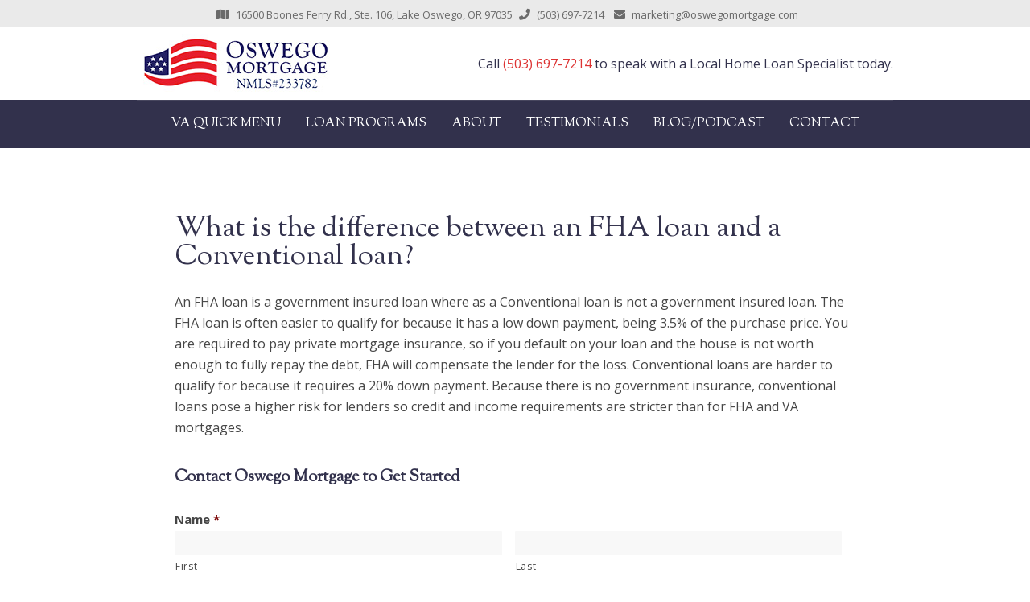

--- FILE ---
content_type: text/html; charset=UTF-8
request_url: https://oswegomortgage.com/2018/03/16/difference-fha-loan-conventional-loan/
body_size: 17042
content:
<!DOCTYPE html>
<html lang="en-US" class="cmsmasters_html">
<head>
<!-- Global site tag (gtag.js) - Google AdWords: 966019859 --> <script async src="https://www.googletagmanager.com/gtag/js?id=AW-966019859"></script> <script> window.dataLayer = window.dataLayer || []; function gtag(){dataLayer.push(arguments);} gtag('js', new Date()); gtag('config', 'AW-966019859'); </script>	
<!-- Google tag (gtag.js) -->
<script async src="https://www.googletagmanager.com/gtag/js?id=G-KFLCD68B47"></script>
<script>
  window.dataLayer = window.dataLayer || [];
  function gtag(){dataLayer.push(arguments);}
  gtag('js', new Date());

  gtag('config', 'G-KFLCD68B47');
</script>
<!-- Google Tag Manager -->
<script>(function(w,d,s,l,i){w[l]=w[l]||[];w[l].push({'gtm.start':
new Date().getTime(),event:'gtm.js'});var f=d.getElementsByTagName(s)[0],
j=d.createElement(s),dl=l!='dataLayer'?'&l='+l:'';j.async=true;j.src=
'https://www.googletagmanager.com/gtm.js?id='+i+dl;f.parentNode.insertBefore(j,f);
})(window,document,'script','dataLayerZypMedia','GTM-NNB2NC5');</script>
<!-- End Google Tag Manager -->
<!-- Google Tag Manager -->
<script>(function(w,d,s,l,i){w[l]=w[l]||[];w[l].push({'gtm.start':
new Date().getTime(),event:'gtm.js'});var f=d.getElementsByTagName(s)[0],
j=d.createElement(s),dl=l!='dataLayer'?'&l='+l:'';j.async=true;j.src=
'https://www.googletagmanager.com/gtm.js?id='+i+dl;f.parentNode.insertBefore(j,f);
})(window,document,'script','dataLayer','GTM-M884C63');</script>
<!-- End Google Tag Manager Seattle TV-->
<!-- Google Tag Manager Radio -->
<script>(function(w,d,s,l,i){w[l]=w[l]||[];w[l].push({'gtm.start':
new Date().getTime(),event:'gtm.js'});var f=d.getElementsByTagName(s)[0],
j=d.createElement(s),dl=l!='dataLayer'?'&l='+l:'';j.async=true;j.src=
'https://www.googletagmanager.com/gtm.js?id='+i+dl;f.parentNode.insertBefore(j,f);
})(window,document,'script','dataLayer','GTM-WH4JH69');</script>
<!-- End Google Tag Manager Radio -->
<meta charset="UTF-8" />
<meta name="viewport" content="width=device-width, initial-scale=1, maximum-scale=1" />
<meta name="format-detection" content="telephone=no" />
<link rel="profile" href="https://gmpg.org/xfn/11" />
<link rel="pingback" href="https://oswegomortgage.com/xmlrpc.php" />
<link rel="stylesheet" href="https://cdnjs.cloudflare.com/ajax/libs/font-awesome/6.2.0/css/all.min.css">
<title>What is the difference between an FHA loan and a Conventional loan? | Oswego Mortgage</title>

<!-- All in One SEO Pack 3.2.3 by Michael Torbert of Semper Fi Web Design[2351,2449] -->
<link rel="canonical" href="https://oswegomortgage.com/2018/03/16/difference-fha-loan-conventional-loan/" />
<!-- All in One SEO Pack -->
<link rel='dns-prefetch' href='//use.fontawesome.com' />
<link rel='dns-prefetch' href='//fonts.googleapis.com' />
<link rel='dns-prefetch' href='//s.w.org' />
<link rel="alternate" type="application/rss+xml" title="Oswego Mortgage &raquo; Feed" href="https://oswegomortgage.com/feed/" />
<link rel="alternate" type="application/rss+xml" title="Oswego Mortgage &raquo; Comments Feed" href="https://oswegomortgage.com/comments/feed/" />
		<script type="text/javascript">
			window._wpemojiSettings = {"baseUrl":"https:\/\/s.w.org\/images\/core\/emoji\/11\/72x72\/","ext":".png","svgUrl":"https:\/\/s.w.org\/images\/core\/emoji\/11\/svg\/","svgExt":".svg","source":{"concatemoji":"https:\/\/oswegomortgage.com\/wp-includes\/js\/wp-emoji-release.min.js?ver=5.0.24"}};
			!function(e,a,t){var n,r,o,i=a.createElement("canvas"),p=i.getContext&&i.getContext("2d");function s(e,t){var a=String.fromCharCode;p.clearRect(0,0,i.width,i.height),p.fillText(a.apply(this,e),0,0);e=i.toDataURL();return p.clearRect(0,0,i.width,i.height),p.fillText(a.apply(this,t),0,0),e===i.toDataURL()}function c(e){var t=a.createElement("script");t.src=e,t.defer=t.type="text/javascript",a.getElementsByTagName("head")[0].appendChild(t)}for(o=Array("flag","emoji"),t.supports={everything:!0,everythingExceptFlag:!0},r=0;r<o.length;r++)t.supports[o[r]]=function(e){if(!p||!p.fillText)return!1;switch(p.textBaseline="top",p.font="600 32px Arial",e){case"flag":return s([55356,56826,55356,56819],[55356,56826,8203,55356,56819])?!1:!s([55356,57332,56128,56423,56128,56418,56128,56421,56128,56430,56128,56423,56128,56447],[55356,57332,8203,56128,56423,8203,56128,56418,8203,56128,56421,8203,56128,56430,8203,56128,56423,8203,56128,56447]);case"emoji":return!s([55358,56760,9792,65039],[55358,56760,8203,9792,65039])}return!1}(o[r]),t.supports.everything=t.supports.everything&&t.supports[o[r]],"flag"!==o[r]&&(t.supports.everythingExceptFlag=t.supports.everythingExceptFlag&&t.supports[o[r]]);t.supports.everythingExceptFlag=t.supports.everythingExceptFlag&&!t.supports.flag,t.DOMReady=!1,t.readyCallback=function(){t.DOMReady=!0},t.supports.everything||(n=function(){t.readyCallback()},a.addEventListener?(a.addEventListener("DOMContentLoaded",n,!1),e.addEventListener("load",n,!1)):(e.attachEvent("onload",n),a.attachEvent("onreadystatechange",function(){"complete"===a.readyState&&t.readyCallback()})),(n=t.source||{}).concatemoji?c(n.concatemoji):n.wpemoji&&n.twemoji&&(c(n.twemoji),c(n.wpemoji)))}(window,document,window._wpemojiSettings);
		</script>
		<style type="text/css">
img.wp-smiley,
img.emoji {
	display: inline !important;
	border: none !important;
	box-shadow: none !important;
	height: 1em !important;
	width: 1em !important;
	margin: 0 .07em !important;
	vertical-align: -0.1em !important;
	background: none !important;
	padding: 0 !important;
}
</style>
<link rel='stylesheet' id='font-awesome-official-css'  href='https://use.fontawesome.com/releases/v5.7.2/css/all.css' type='text/css' media='all' integrity="sha384-fnmOCqbTlWIlj8LyTjo7mOUStjsKC4pOpQbqyi7RrhN7udi9RwhKkMHpvLbHG9Sr" crossorigin="anonymous" />
<link rel='stylesheet' id='font-awesome-official-v4shim-css'  href='https://use.fontawesome.com/releases/v5.7.2/css/v4-shims.css' type='text/css' media='all' integrity="sha384-DrjN/yxBJAblffPf548CARk30Xz2Glal7YO5kqQ8c8GHgrAMXZN2ZDTGwV9xTDJF" crossorigin="anonymous" />
<link rel='stylesheet' id='layerslider-css'  href='https://oswegomortgage.com/wp-content/plugins/LayerSlider/static/layerslider/css/layerslider.css?ver=6.7.6' type='text/css' media='all' />
<link rel='stylesheet' id='wp-block-library-css'  href='https://oswegomortgage.com/wp-includes/css/dist/block-library/style.min.css?ver=5.0.24' type='text/css' media='all' />
<link rel='stylesheet' id='font-awesome-css'  href='https://oswegomortgage.com/wp-content/plugins/js_composer/assets/lib/bower/font-awesome/css/font-awesome.min.css?ver=5.4.7' type='text/css' media='all' />
<link rel='stylesheet' id='image-hover-effects-css-css'  href='https://oswegomortgage.com/wp-content/plugins/mega-addons-for-visual-composer/css/ihover.css?ver=5.0.24' type='text/css' media='all' />
<link rel='stylesheet' id='style-css-css'  href='https://oswegomortgage.com/wp-content/plugins/mega-addons-for-visual-composer/css/style.css?ver=5.0.24' type='text/css' media='all' />
<link rel='stylesheet' id='font-awesome-latest-css'  href='https://oswegomortgage.com/wp-content/plugins/mega-addons-for-visual-composer/css/font-awesome/css/font-awesome.css?ver=5.0.24' type='text/css' media='all' />
<link rel='stylesheet' id='rs-plugin-settings-css'  href='https://oswegomortgage.com/wp-content/plugins/revslider/public/assets/css/rs6.css?ver=6.2.2' type='text/css' media='all' />
<style id='rs-plugin-settings-inline-css' type='text/css'>
#rs-demo-id {}
</style>
<link rel='stylesheet' id='parent-style-css'  href='https://oswegomortgage.com/wp-content/themes/cash-bay/style.css?ver=5.0.24' type='text/css' media='all' />
<link rel='stylesheet' id='child-style-css'  href='https://oswegomortgage.com/wp-content/themes/cash-bay-child/style.css?ver=1.0' type='text/css' media='all' />
<link rel='stylesheet' id='cash-bay-theme-style-css'  href='https://oswegomortgage.com/wp-content/themes/cash-bay/style.css?ver=1.0.0' type='text/css' media='screen, print' />
<link rel='stylesheet' id='cash-bay-style-css'  href='https://oswegomortgage.com/wp-content/themes/cash-bay/theme-framework/theme-style/css/style.css?ver=1.0.0' type='text/css' media='screen, print' />
<style id='cash-bay-style-inline-css' type='text/css'>

	.header_mid .header_mid_inner .logo_wrap {
		width : 245px;
	}

	.header_mid_inner .logo .logo_retina {
		width : 245px;
	}


			.headline_outer {
				background-image:url(https://oswegomortgage.com/wp-content/themes/cash-bay/theme-vars/theme-style/img/heading_bg.jpg);
				background-repeat:no-repeat;
				background-attachment:scroll;
				background-size:cover;
			}
			
			.headline_color {
				background-color:rgba(50,51,56,0);
			}
			
		.headline_aligner, 
		.cmsmasters_breadcrumbs_aligner {
			min-height:275px;
		}
		

	.header_top {
		height : 34px;
	}
	
	.header_mid {
		height : 90px;
	}
	
	.header_bot {
		height : 60px;
	}
	
	#page.cmsmasters_heading_after_header #middle, 
	#page.cmsmasters_heading_under_header #middle .headline .headline_outer {
		padding-top : 90px;
	}
	
	#page.cmsmasters_heading_after_header.enable_header_top #middle, 
	#page.cmsmasters_heading_under_header.enable_header_top #middle .headline .headline_outer {
		padding-top : 124px;
	}
	
	#page.cmsmasters_heading_after_header.enable_header_bottom #middle, 
	#page.cmsmasters_heading_under_header.enable_header_bottom #middle .headline .headline_outer {
		padding-top : 150px;
	}
	
	#page.cmsmasters_heading_after_header.enable_header_top.enable_header_bottom #middle, 
	#page.cmsmasters_heading_under_header.enable_header_top.enable_header_bottom #middle .headline .headline_outer {
		padding-top : 184px;
	}
	
	@media only screen and (max-width: 1024px) {
		.header_top,
		.header_mid,
		.header_bot {
			height : auto;
		}
		
		.header_mid .header_mid_inner > div {
			height : 90px;
		}
		
		.header_bot .header_bot_inner > div {
			height : 60px;
		}
		
		#page.cmsmasters_heading_after_header #middle, 
		#page.cmsmasters_heading_under_header #middle .headline .headline_outer, 
		#page.cmsmasters_heading_after_header.enable_header_top #middle, 
		#page.cmsmasters_heading_under_header.enable_header_top #middle .headline .headline_outer, 
		#page.cmsmasters_heading_after_header.enable_header_bottom #middle, 
		#page.cmsmasters_heading_under_header.enable_header_bottom #middle .headline .headline_outer, 
		#page.cmsmasters_heading_after_header.enable_header_top.enable_header_bottom #middle, 
		#page.cmsmasters_heading_under_header.enable_header_top.enable_header_bottom #middle .headline .headline_outer {
			padding-top : 0 !important;
		}
	}
	
	@media only screen and (max-width: 540px) {
		.header_mid .header_mid_inner > div, 
		.header_bot .header_bot_inner > div {
			height:auto;
		}
	}

</style>
<link rel='stylesheet' id='cash-bay-adaptive-css'  href='https://oswegomortgage.com/wp-content/themes/cash-bay/theme-framework/theme-style/css/adaptive.css?ver=1.0.0' type='text/css' media='screen, print' />
<link rel='stylesheet' id='cash-bay-retina-css'  href='https://oswegomortgage.com/wp-content/themes/cash-bay/theme-framework/theme-style/css/retina.css?ver=1.0.0' type='text/css' media='screen' />
<link rel='stylesheet' id='cash-bay-icons-css'  href='https://oswegomortgage.com/wp-content/themes/cash-bay/css/fontello.css?ver=1.0.0' type='text/css' media='screen' />
<link rel='stylesheet' id='cash-bay-icons-custom-css'  href='https://oswegomortgage.com/wp-content/themes/cash-bay/theme-vars/theme-style/css/fontello-custom.css?ver=1.0.0' type='text/css' media='screen' />
<link rel='stylesheet' id='animate-css'  href='https://oswegomortgage.com/wp-content/themes/cash-bay/css/animate.css?ver=1.0.0' type='text/css' media='screen' />
<link rel='stylesheet' id='ilightbox-css'  href='https://oswegomortgage.com/wp-content/themes/cash-bay/css/ilightbox.css?ver=2.2.0' type='text/css' media='screen' />
<link rel='stylesheet' id='ilightbox-skin-dark-css'  href='https://oswegomortgage.com/wp-content/themes/cash-bay/css/ilightbox-skins/dark-skin.css?ver=2.2.0' type='text/css' media='screen' />
<link rel='stylesheet' id='cash-bay-fonts-schemes-css'  href='https://oswegomortgage.com/wp-content/uploads/cmsmasters_styles/cash-bay.css?ver=1.0.0' type='text/css' media='screen' />
<link rel='stylesheet' id='google-fonts-css'  href='//fonts.googleapis.com/css?family=Open+Sans%3A300%2C300italic%2C400%2C400italic%2C700%2C700italic%7CSorts+Mill+Goudy%3A400%2C400i&#038;ver=5.0.24' type='text/css' media='all' />
<link rel='stylesheet' id='cash-bay-theme-vars-style-css'  href='https://oswegomortgage.com/wp-content/themes/cash-bay/theme-vars/theme-style/css/vars-style.css?ver=1.0.0' type='text/css' media='screen, print' />
<link rel='stylesheet' id='cash-bay-gutenberg-frontend-style-css'  href='https://oswegomortgage.com/wp-content/themes/cash-bay/gutenberg/cmsmasters-framework/theme-style/css/frontend-style.css?ver=1.0.0' type='text/css' media='screen' />
<link rel='stylesheet' id='wpmc_slider_css-css'  href='https://oswegomortgage.com/wp-content/plugins/mortgage-calculators-wp/assets/bootstrap-slider/bootstrap-slider.css?ver=5.0.24' type='text/css' media='all' />
<link rel='stylesheet' id='wpmc_slider-css'  href='https://oswegomortgage.com/wp-content/plugins/mortgage-calculators-wp/assets/css/wpmc.css?ver=5.0.24' type='text/css' media='all' />
<link rel='stylesheet' id='gforms_reset_css-css'  href='https://oswegomortgage.com/wp-content/plugins/gravityforms/css/formreset.min.css?ver=2.4.24' type='text/css' media='all' />
<link rel='stylesheet' id='gforms_formsmain_css-css'  href='https://oswegomortgage.com/wp-content/plugins/gravityforms/css/formsmain.min.css?ver=2.4.24' type='text/css' media='all' />
<link rel='stylesheet' id='gforms_ready_class_css-css'  href='https://oswegomortgage.com/wp-content/plugins/gravityforms/css/readyclass.min.css?ver=2.4.24' type='text/css' media='all' />
<link rel='stylesheet' id='gforms_browsers_css-css'  href='https://oswegomortgage.com/wp-content/plugins/gravityforms/css/browsers.min.css?ver=2.4.24' type='text/css' media='all' />
<link rel='stylesheet' id='cssStylesheets-css'  href='https://oswegomortgage.com/wp-content/plugins/gf-form-multicolumn/css/gf-form-multicolumn.css?ver=3.0.0' type='text/css' media='all' />
<link rel='stylesheet' id='cssStylesheetsOld-css'  href='https://oswegomortgage.com/wp-content/plugins/gf-form-multicolumn/css/gf-form-multicolumn-old.css?ver=2.2.0' type='text/css' media='all' />
<script type='text/javascript'>
/* <![CDATA[ */
var LS_Meta = {"v":"6.7.6"};
/* ]]> */
</script>
<script type='text/javascript' src='https://oswegomortgage.com/wp-content/plugins/LayerSlider/static/layerslider/js/greensock.js?ver=1.19.0'></script>
<script type='text/javascript' src='https://oswegomortgage.com/wp-includes/js/jquery/jquery.js?ver=1.12.4'></script>
<script type='text/javascript' src='https://oswegomortgage.com/wp-content/plugins/LayerSlider/static/layerslider/js/layerslider.kreaturamedia.jquery.js?ver=6.7.6'></script>
<script type='text/javascript' src='https://oswegomortgage.com/wp-content/plugins/LayerSlider/static/layerslider/js/layerslider.transitions.js?ver=6.7.6'></script>
<script type='text/javascript' src='https://oswegomortgage.com/wp-includes/js/jquery/ui/core.min.js?ver=1.11.4'></script>
<script type='text/javascript' src='https://oswegomortgage.com/wp-content/plugins/mega-addons-for-visual-composer/js/script.js?ver=5.0.24'></script>
<script type='text/javascript' src='https://oswegomortgage.com/wp-content/plugins/revslider/public/assets/js/rbtools.min.js?ver=6.0'></script>
<script type='text/javascript' src='https://oswegomortgage.com/wp-content/plugins/revslider/public/assets/js/rs6.min.js?ver=6.2.2'></script>
<script type='text/javascript' src='https://oswegomortgage.com/wp-content/themes/cash-bay/js/debounced-resize.min.js?ver=1.0.0'></script>
<script type='text/javascript' src='https://oswegomortgage.com/wp-content/themes/cash-bay/js/modernizr.min.js?ver=1.0.0'></script>
<script type='text/javascript' src='https://oswegomortgage.com/wp-content/themes/cash-bay/js/respond.min.js?ver=1.0.0'></script>
<script type='text/javascript' src='https://oswegomortgage.com/wp-content/themes/cash-bay/js/jquery.iLightBox.min.js?ver=2.2.0'></script>
<script type='text/javascript' src='https://oswegomortgage.com/wp-content/plugins/gravityforms/js/jquery.json.min.js?ver=2.4.24'></script>
<script type='text/javascript'>
/* <![CDATA[ */
var gf_global = {"gf_currency_config":{"name":"U.S. Dollar","symbol_left":"$","symbol_right":"","symbol_padding":"","thousand_separator":",","decimal_separator":".","decimals":2},"base_url":"https:\/\/oswegomortgage.com\/wp-content\/plugins\/gravityforms","number_formats":[],"spinnerUrl":"https:\/\/oswegomortgage.com\/wp-content\/plugins\/gravityforms\/images\/spinner.gif"};
/* ]]> */
</script>
<script type='text/javascript' src='https://oswegomortgage.com/wp-content/plugins/gravityforms/js/gravityforms.min.js?ver=2.4.24'></script>
<script type='text/javascript' src='https://oswegomortgage.com/wp-content/plugins/gravityforms/js/jquery.maskedinput.min.js?ver=2.4.24'></script>
<meta name="generator" content="Powered by LayerSlider 6.7.6 - Multi-Purpose, Responsive, Parallax, Mobile-Friendly Slider Plugin for WordPress." />
<!-- LayerSlider updates and docs at: https://layerslider.kreaturamedia.com -->
<link rel='https://api.w.org/' href='https://oswegomortgage.com/wp-json/' />
<link rel="EditURI" type="application/rsd+xml" title="RSD" href="https://oswegomortgage.com/xmlrpc.php?rsd" />
<link rel="wlwmanifest" type="application/wlwmanifest+xml" href="https://oswegomortgage.com/wp-includes/wlwmanifest.xml" /> 
<link rel='prev' title='Can I use my VA loan to build a house?' href='https://oswegomortgage.com/2018/01/30/can-use-va-loan-build-house/' />
<link rel='next' title='Am I able to include overtime and bonus pay when getting preapproved?' href='https://oswegomortgage.com/2018/03/22/able-include-overtime-bonus-pay-getting-preapproved/' />
<meta name="generator" content="WordPress 5.0.24" />
<link rel='shortlink' href='https://oswegomortgage.com/?p=2838' />
<link rel="alternate" type="application/json+oembed" href="https://oswegomortgage.com/wp-json/oembed/1.0/embed?url=https%3A%2F%2Foswegomortgage.com%2F2018%2F03%2F16%2Fdifference-fha-loan-conventional-loan%2F" />
<link rel="alternate" type="text/xml+oembed" href="https://oswegomortgage.com/wp-json/oembed/1.0/embed?url=https%3A%2F%2Foswegomortgage.com%2F2018%2F03%2F16%2Fdifference-fha-loan-conventional-loan%2F&#038;format=xml" />
<style type="text/css">.mcalc-color,.mcalc .slider-handle.round,.mcalc .slider.slider-horizontal .slider-selection{background:#32314c !important;}</style>		<style type="text/css">.recentcomments a{display:inline !important;padding:0 !important;margin:0 !important;}</style>
		<meta name="generator" content="Powered by WPBakery Page Builder - drag and drop page builder for WordPress."/>
<!--[if lte IE 9]><link rel="stylesheet" type="text/css" href="https://oswegomortgage.com/wp-content/plugins/js_composer/assets/css/vc_lte_ie9.min.css" media="screen"><![endif]--><style type="text/css">.broken_link, a.broken_link {
	text-decoration: line-through;
}</style><meta name="generator" content="Powered by Slider Revolution 6.2.2 - responsive, Mobile-Friendly Slider Plugin for WordPress with comfortable drag and drop interface." />
<link rel="icon" href="https://oswegomortgage.com/wp-content/uploads/2020/05/cropped-ico-1-32x32.jpg" sizes="32x32" />
<link rel="icon" href="https://oswegomortgage.com/wp-content/uploads/2020/05/cropped-ico-1-192x192.jpg" sizes="192x192" />
<link rel="apple-touch-icon-precomposed" href="https://oswegomortgage.com/wp-content/uploads/2020/05/cropped-ico-1-180x180.jpg" />
<meta name="msapplication-TileImage" content="https://oswegomortgage.com/wp-content/uploads/2020/05/cropped-ico-1-270x270.jpg" />
<script type="text/javascript">function setREVStartSize(e){			
			try {								
				var pw = document.getElementById(e.c).parentNode.offsetWidth,
					newh;
				pw = pw===0 || isNaN(pw) ? window.innerWidth : pw;
				e.tabw = e.tabw===undefined ? 0 : parseInt(e.tabw);
				e.thumbw = e.thumbw===undefined ? 0 : parseInt(e.thumbw);
				e.tabh = e.tabh===undefined ? 0 : parseInt(e.tabh);
				e.thumbh = e.thumbh===undefined ? 0 : parseInt(e.thumbh);
				e.tabhide = e.tabhide===undefined ? 0 : parseInt(e.tabhide);
				e.thumbhide = e.thumbhide===undefined ? 0 : parseInt(e.thumbhide);
				e.mh = e.mh===undefined || e.mh=="" || e.mh==="auto" ? 0 : parseInt(e.mh,0);		
				if(e.layout==="fullscreen" || e.l==="fullscreen") 						
					newh = Math.max(e.mh,window.innerHeight);				
				else{					
					e.gw = Array.isArray(e.gw) ? e.gw : [e.gw];
					for (var i in e.rl) if (e.gw[i]===undefined || e.gw[i]===0) e.gw[i] = e.gw[i-1];					
					e.gh = e.el===undefined || e.el==="" || (Array.isArray(e.el) && e.el.length==0)? e.gh : e.el;
					e.gh = Array.isArray(e.gh) ? e.gh : [e.gh];
					for (var i in e.rl) if (e.gh[i]===undefined || e.gh[i]===0) e.gh[i] = e.gh[i-1];
										
					var nl = new Array(e.rl.length),
						ix = 0,						
						sl;					
					e.tabw = e.tabhide>=pw ? 0 : e.tabw;
					e.thumbw = e.thumbhide>=pw ? 0 : e.thumbw;
					e.tabh = e.tabhide>=pw ? 0 : e.tabh;
					e.thumbh = e.thumbhide>=pw ? 0 : e.thumbh;					
					for (var i in e.rl) nl[i] = e.rl[i]<window.innerWidth ? 0 : e.rl[i];
					sl = nl[0];									
					for (var i in nl) if (sl>nl[i] && nl[i]>0) { sl = nl[i]; ix=i;}															
					var m = pw>(e.gw[ix]+e.tabw+e.thumbw) ? 1 : (pw-(e.tabw+e.thumbw)) / (e.gw[ix]);					

					newh =  (e.type==="carousel" && e.justify==="true" ? e.gh[ix] : (e.gh[ix] * m)) + (e.tabh + e.thumbh);
				}			
				
				if(window.rs_init_css===undefined) window.rs_init_css = document.head.appendChild(document.createElement("style"));					
				document.getElementById(e.c).height = newh;
				window.rs_init_css.innerHTML += "#"+e.c+"_wrapper { height: "+newh+"px }";				
			} catch(e){
				console.log("Failure at Presize of Slider:" + e)
			}					   
		  };</script>
		<style type="text/css" id="wp-custom-css">
			.twitter-icon .emoji {
	   height: 21px !important;
    width: 13px !important;
}
.fa-tiktok:before {
    content: "\e07b";
}
i.fab.fa-tiktok.fa-2x{
     font-family: "Font Awesome 6 Brands";
}
.fa-x-twitter:before {
    content: "𝕏";
	    font-style: normal;
}
.fa.fa-address-card {
    font-family: "Font Awesome 5 Free";
}
.sidebar_layout_1212 aside {
    width: 29.93%;
}
html .cmsmasters_color_scheme_footer a
{
    color: #fff !important;
} 
.cmsmasters_color_scheme_footer a:hover {
    color: #fff !important;
}
.cmsmasters_color_scheme_footer a:hover	{
    color: #fff !important;
}
html .cmsmasters_color_scheme_footer ::selection {
    background: #adb5bc;
    color: #ffffff;
}
.flexslider {
    padding: 0;
    margin: 0 0 60px;
    background: transparent !important;
    border: 0px !important;
    position: relative;
    border-radius: 4px;
    -o-box-shadow: 0 0px 0px rgba(0,0,0,.0) !important;
    box-shadow: 0 0px 0px rgba(0,0,0,.0) !important;
    zoom: 1;
}
.flexslider h2 {
        color: #fff;
}
.wpb_posts_slider .flex-caption {
    background-color: transparent;
		background: transparent !important;
    opacity: 1;
    filter: alpha(opacity=100);
    color: #fff;
    padding: 10px 15px;
    position: static;
		text-align: center !important;
}
.prequalify {
    border-style: solid;
    background-color: #32314c;
    border-radius: 1px;
    -web-border-radius: 1px;
    -moz-border-radius: 1px;
    padding-top: 8px;
    padding-bottom: 8px;
    padding-left: 14px;
    padding-right: 14px;
    border-width: 0px;
    color: #ffffff !important;
    font-weight: 600;
}
select {
    border-radius: 1px;
}
.gform_wrapper textarea {
    border-radius: 1px;

}
blockquote:before {
    display: none;
}
blockquote {
    padding: 0 50px 0 50px;
    margin: 0 0 20px;
    position: relative;
    quotes: none;
    text-align: center;
}
.wpb-js-composer .vc_tta-color-grey.vc_tta-style-classic .vc_tta-panel .vc_tta-panel-title>a {
    color: #32314c !important;
}
p a {
    color: #dd3333 !important;
}
h6 a {
    color: #dd3333 !important;
}
h5 {
    margin: 0 0 0px;
}
h3 {
    margin-bottom: 10px !important;
}
.entry-title {
   color: #32314c !important;
}

#gform_wrapper_6 .gfield_radio label {
	font-size: 15px !important;
	font-weight: bold;
	padding-top: 4px;
}
body #gform_wrapper_10 {
    border-width: 0;
    border-style: solid;
    padding-left: 35px;
    padding-right: 25px;
    padding-top: 10px;
    padding-bottom: 10px;
}
body #gform_wrapper_16 {
    border-width: 0;
    border-style: solid;
    padding-left: 35px;
    padding-right: 25px;
    padding-top: 10px;
    padding-bottom: 10px;
}
body .gform_body .gform_fields .gfield input[type=text], body  .gform_body .gform_fields .gfield input[type=email], body .gform_body .gform_fields .gfield input[type=tel], body  .gform_body .gform_fields .gfield input[type=url], body  .gform_body .gform_fields .gfield input[type=password] {
    border-radius: 1px;
    -web-border-radius: 1px;
    -moz-border-radius: 1px;
    border-width: 1px;
}
.header_bot .header_bot_inner {
    text-align: center;
}
.header_bot .bot_nav_wrap {
    display: inline-block;
    float: none;
}
.apply {
    border-style: solid;
    background-color: #dd3333;
    border-radius: 1px;
    -web-border-radius: 1px;
    -moz-border-radius: 1px;
    padding-top: 8px;
    padding-bottom: 8px;
		padding-left: 14px;
		padding-right: 14px;
    border-width: 0px;
		color: #ffffff !important;
	font-weight: 600;
}

.header_top .header_top_left {
    height: 100%;
    padding: 0 20px 0 0;
    overflow: hidden;
	text-align: center !important;
}
.header_top .meta_wrap a {
    font-size: 13px;
    line-height: 16px !important;
	font-family: 'Open Sans', Arial, Helvetica, sans-serif !important;
}
.header_top .meta_wrap > * {
    margin: 0 8px 0 0;
    display: inline-block;	
}
#navigation div {
		text-align: center !important;
  	width: 100% !important;
}
.vc_icon_element.vc_icon_element-outer .vc_icon_element-inner.vc_icon_element-size-xl .vc_icon_element-icon {
    font-size: 7.5em!important;
}
#slide_top {
    background-color: #dd3333;
}
.cmsmasters_footer_default .footer_inner {
    background: #eaeaea !important;
	width: 100%;
}
.bottom_inner .widgettitle {
    color: #fff;
}
.cmsmasters_color_scheme_footer {
    background: #32314c !important;
}
.cmsmasters_footer_default .footer_custom_html {
    font-size: 14px 
}
html .cmsmasters_color_scheme_footer ::selection {
    background: #dd3333;
    color: #ffffff;
}
.fa-2x {
    padding-left: 10px !important;
}
#text-2 {
	text-align: left;
	}
p {
    padding: 0 0 20px;
    margin: 0;
	font-family: 'Open Sans', Arial, Helvetica, 'Nimbus Sans L', sans-serif !important;
}
.gform_wrapper .gform_footer input.button, .gform_wrapper .gform_footer input[type=submit] {
    font-size: 16px !important;
	font-weight: 600 !important;
	font-family: 'Open Sans', Arial, Helvetica, 'Nimbus Sans L', sans-serif !important;
}
.gform_wrapper {
    margin: 0px 0 !important;
    max-width: 100%;
	font-family: 'Open Sans', Arial, Helvetica, 'Nimbus Sans L', sans-serif !important;
}
.gform_wrapper .top_label .gfield_label, .gform_wrapper legend.gfield_label {
    font-size: 15px !important;
}
.gform_wrapper .field_sublabel_hidden_label .ginput_complex.ginput_container input[type=text], .gform_wrapper .field_sublabel_hidden_label .ginput_complex.ginput_container select {
    margin-bottom: 10px !important;

}
input:not([type=submit]):not([type=button]):not([type=radio]):not([type=checkbox]) {
    height: 30px;
}
.gform_wrapper select {
        height: 30px;
	    padding: 0px 10px !important;
	
}
#gform_13 div{
 text-align: center;
	padding-top: 0;
}
#field_13_1 {
    margin-top: 0px !important;
	padding-right: 0px;
}
#gform_submit_button_13 {
	margin-right: 0px 
}
body .gform_wrapper .top_label div.ginput_container {
    margin-top: 0px !important;
	font-family: 'Open Sans', Arial, Helvetica, 'Nimbus Sans L', sans-serif !important;
	font-size: 15px !important;
}
h3	{font-family: 'Sorts Mill Goudy';
	color: #32314c;
	margin-bottom: 0px;
}	
h4	{font-family: 'Sorts Mill Goudy';
	color: #32314c;
	line-height: 30px;
}	
h6	{
	color: #e71626 !important;
	margin-bottom: 4px;
	margin-top: 10px;

}	


.mega_info_box_2 .mega-info-title {
		font-size: 26px !important;
    margin-bottom: 0px;
    padding-top: 4px;
    font-weight: bold;
    color: #32314c !important;
		font-family: 'Open Sans', Arial, Helvetica, 'Nimbus Sans L', sans-serif;
}
.mega_info_box_2 .mega-info-header {
    float: left;
    margin-right: 15px;
    height: 50px !important;
}
.mega_info_box_2 .mega-info-desc {
    visibility: hidden !important;
	height: 0px
}
.mega_info_box_2 .mega-info-footer {
    height: 50px;
}
.middle_content {
    padding: 0px 0;
}
:selection {
    background: #eaeaea !important;
}
.header_top .meta_wrap > *:before {
    font-size: 14px;
    line-height: 14px;
}
.entry-title {
    color: #fff !important;
}
.mcalc .mcwp-submit {
    background: #dd3333 !important;
    border: 0;
    border-radius: 0 0px 0px 0;
    font-size: .9em;
}
.mcalc h5 {
    padding: 0;
    margin: 5px 0px 0px 0px;
    font-size: 1.1em;
}
.mcalc {
    margin: 0 0 100px;
    float: left;
    width: 100%;
    box-shadow: 0 0px 0px;
}
.mcalc label {
    line-height: 25px;
    font-size: .9em;
}
.cmsmasters_open_post .cmsmasters_post_header .cmsmasters_post_title {
    margin: 0;
		color: #32314c !important;
		font-size: 2.2em;
		padding-bottom: 20px;

}
.content_wrap.fullwidth .blog.opened-article {
    width: 90%;
}
.blog .post {
    margin: 8% 0px 0px 0px;
}
.widget_recent_entries ul li {
    padding-top: 30px !important;
}
.widgettitle {
	font-size: 28px;
}
.cmsmasters_post_title {
    line-height: 1em !important;;
}
.cmsmasters_post_date	{
    display: none !important;
}
.post-date	{
    display: none !important;
}
body #gform_wrapper_25 {
    border-width: 0;
    border-style: solid;
    padding-left: 35px;
    padding-right: 25px;
    padding-top: 10px;
    padding-bottom: 10px;
}

/**Landing page*/
.page-template-landing_page{
	font-family: Lato;
    font-weight: 500;
	font-size:18px;
}
.page-template-landing_page h3{
	font-family: Lato;
    font-weight: 700;
	font-size:24px;
	margin-bottom:0 !important;
}
.page-template-landing_page #page.cmsmasters_heading_after_header.enable_header_top.enable_header_bottom #middle{
	padding-top: 90px;
}
.page-template-landing_page .slogan_wrap_text,
.page-template-landing_page .slogan_wrap_text a{
	font-size:24px;
	font-weight:bold;
	font-family:'Lato';
}
.page-template-landing_page .slogan_wrap_text a{
	color:#DD3333;
}
.hero-check-list{
	font-size:24px;
}
.hero-check-list li + li{
	padding-top:15px;
}
.hero-check-list li:before{
	font: normal normal normal 14px/1 FontAwesome;
    font-size: inherit;
    text-rendering: auto;
    -webkit-font-smoothing: antialiased;
    -moz-osx-font-smoothing: grayscale;
    content: "\f058";
}
.text-white{
	color:#fff;
}
.landing-get-started{
	background: rgb(255,255,255);
background: -moz-linear-gradient(180deg, rgba(255,255,255,1) 0%, rgba(238,238,238,1) 100%);
background: -webkit-linear-gradient(180deg, rgba(255,255,255,1) 0%, rgba(238,238,238,1) 100%);
background: linear-gradient(180deg, rgba(255,255,255,1) 0%, rgba(238,238,238,1) 100%);
filter: progid:DXImageTransform.Microsoft.gradient(startColorstr="#ffffff",endColorstr="#eeeeee",GradientType=1);
	overflow:visible !important;
}
.landing-get-started .content-inner{
	max-width: 680px;
    margin: 0 auto;
}
.landing-get-started .get-started-heading{
	max-width: 300px;
    display: flex;
    height: 300px;
    align-items: center;
    justify-content: center;
    text-align: center;
    background: #E71930 !important;
    border-radius: 50%;
    padding: 30px !important;
    position: relative;
    margin: -230px auto 0;
    z-index: 9;
}
.landing-get-started .get-started-heading h5{
	text-align: center;
    font-size: 32px;
    line-height: 1.2;
}
.landing-get-started .get-started-heading h5:after{
	content:'';
	display:block;
	position:absolute;
	top: 75%;
    left: 50%;
	-webkit-transform: translate(-50%, -75%); 
	-moz-transform: translate(-50%, -75%);
    transform: translate(-50%, -75%);
	width: 0;
	height: 0;
	border-width: 9px 20px 0 20px;
	border-color: #FFFFFF transparent transparent transparent;
	border-style: solid;
}
.page-template-landing_page .gform_wrapper input:not([type=submit]):not([type=button]):not([type=radio]):not([type=checkbox]), .page-template-landing_page .gform_wrapper textarea, .page-template-landing_page .gform_wrapper select {
    padding: 13px 15px !important;
    min-height: 44px;
    border: 1px solid;
}
.page-template-landing_page .ginput_container_checkbox{
	text-align:center;
}
body.page-template-landing_page #gform_wrapper_6 .gform_footer input[type=submit]{
	min-width: 180px;
    border-radius: 25px;
}
.testimonial-button a{
	min-width:220px;
}
.strong-view.wpmtst-simple .wpmtst-testimonial{
	background: #FFFFFF;
}
.landing-footer{
	text-align:center;
	font-size:13px;
	color:#fff;
	font-weight:500;
	padding:20px;
	background-color:#31314B;
}
.landing-footer a{
	font-size:13px;
	color:#fff;
}
#landing-footer-widgets{
	font-size:15px;
	color:#fff;
}
.page-template-landing_page .strong-view.wpmtst-simple .wpmtst-testimonial-inner{
	padding: 2em;
    font-style: italic;
}
.page-template-landing_page .strong-view.wpmtst-simple .testimonial-name{
	font-weight:700;
	font-style:normal;
}
.landing-hero-image{
	display:none;
}
@media only screen and (min-width: 1440px){
	.page-template-landing_page .content_wrap, .page-template-landing_page .header_mid_inner{
		width: 1320px;
	}
}
@media only screen and (max-width: 1440px) and (min-width: 540px){
	.page-template-landing_page .slogan_wrap_text, .page-template-landing_page .slogan_wrap_text a{
		font-size:21px;
	}
	.landing-hero-text > div{
		padding-top: 80px !important;
    padding-right: 80px !important;
    padding-bottom: 80px !important;
    padding-left: 80px !important;
	}
	.landing-get-started .get-started-heading{
		margin: -128px auto 0;
	}
}
@media only screen and (max-width: 540px){
	.page-template-landing_page #header .header_mid .header_mid_inner > div:not(.logo_wrap):not(.mid_nav_wrap){
		height:auto;
	}
	.landing-hero-image{
		display:block;
	}
	.landing-hero-text > div{
		padding-top: 60px !important;
    padding-right: 30px !important;
    padding-bottom: 60px !important;
    padding-left: 30px !important;
	}
	body.page-template-landing_page #gform_wrapper_6{
		padding-left: 0;
    padding-right: 0;
	}
	body.page-template-landing_page #landing-footer-widgets .wpb_content_element{
		margin-bottom: 0 !important; 
		text-align:center;
	}
	body.page-template-landing_page #landing-footer-widgets .wpb_content_element p{
		padding-bottom:0 !important;
	}
	body.page-template-landing_page #landing-footer-widgets div{
		text-align:center !important;
	}
	.landing-get-started .get-started-heading{
		margin: -80px auto 0;
	}
}		</style>
	<noscript><style type="text/css"> .wpb_animate_when_almost_visible { opacity: 1; }</style></noscript></head>
<body class="post-template-default single single-post postid-2838 single-format-standard wpb-js-composer js-comp-ver-5.4.7 vc_responsive">
<!-- Google Tag Manager Radio (noscript) -->
<noscript><iframe src="https://www.googletagmanager.com/ns.html?id=GTM-WH4JH69"
height="0" width="0" style="display:none;visibility:hidden"></iframe></noscript>
<!-- End Google Tag Manager Radio (noscript) -->
<!-- Google Tag Manager Seattle TV (noscript) -->
<noscript><iframe src="https://www.googletagmanager.com/ns.html?id=GTM-M884C63"
height="0" width="0" style="display:none;visibility:hidden"></iframe></noscript>
<!-- End Google Tag Manager (noscript) -->
<!-- Google Tag Manager (noscript) -->
<noscript><iframe src="https://www.googletagmanager.com/ns.html?id=GTM-NNB2NC5"
height="0" width="0" style="display:none;visibility:hidden"></iframe></noscript>
<!-- End Google Tag Manager (noscript) -->	


<!-- Start Page -->
<div id="page" class="chrome_only cmsmasters_liquid fixed_header enable_header_top enable_header_bottom cmsmasters_heading_under_header hfeed site">

<!-- Start Main -->
<div id="main">
	
<!-- Start Header -->
<header id="header">
	<div class="header_top" data-height="34"><div class="header_top_outer"><div class="header_top_inner"><div class="header_top_left"><div class="meta_wrap"><span class="fas fa-map"></span><a href="https://maps.app.goo.gl/RWjQxeyrS8xn4DcK8">16500 Boones Ferry Rd., Ste. 106, Lake Oswego, OR 97035</a><span class="fas fa-phone"></span><a href="tel:1-503-697-7214"> (503) 697-7214</a> 
<span class="fas fa-envelope"></span><a href="/cdn-cgi/l/email-protection#442925362f21302d2a23042b373321232b292b3630232523216a272b29"> <span class="__cf_email__" data-cfemail="7f121e0d141a0b1611183f100c081a181012100d0b181e181a511c1012">[email&#160;protected]</span></a></div></div></div></div><div class="header_top_but closed"><span class="cmsmasters_theme_icon_slide_bottom"></span></div></div><div class="header_mid" data-height="90"><div class="header_mid_outer"><div class="header_mid_inner"><div class="logo_wrap"><a href="https://oswegomortgage.com/" title="Oswego Mortgage" class="logo">
	<img src="https://oswegomortgage.com/wp-content/uploads/2020/05/02.jpg" alt="Oswego Mortgage" /><img class="logo_retina" src="https://oswegomortgage.com/wp-content/uploads/2020/05/01.jpg" alt="Oswego Mortgage" width="245" height="90" /></a>
</div><div class="slogan_wrap"><div class="slogan_wrap_inner"><div class="slogan_wrap_text">Call <a href="tel:+15036977214">(503) 697-7214</a> to speak with a Local Home Loan Specialist today.</div></div></div></div></div></div><div class="header_bot" data-height="60"><div class="header_bot_outer"><div class="header_bot_inner"><div class="resp_bot_nav_wrap"><div class="resp_bot_nav_outer"><a class="responsive_nav resp_bot_nav" href="javascript:void(0)"><span></span></a></div></div><!-- Start Navigation --><div class="bot_nav_wrap"><nav><div class="menu-main-container"><ul id="navigation" class="bot_nav navigation"><li id="menu-item-15156" class="menu-item menu-item-type-custom menu-item-object-custom menu-item-has-children menu-item-15156"><a href="#"><span class="nav_item_wrap">VA Quick Menu</span></a>
<ul class="sub-menu">
	<li id="menu-item-14958" class="menu-item menu-item-type-post_type menu-item-object-page menu-item-14958"><a href="https://oswegomortgage.com/va-purchase/"><span class="nav_item_wrap">VA Purchase</span></a></li>
	<li id="menu-item-14982" class="menu-item menu-item-type-post_type menu-item-object-page menu-item-14982"><a href="https://oswegomortgage.com/va-refinance/"><span class="nav_item_wrap">VA Refinance</span></a></li>
	<li id="menu-item-14944" class="menu-item menu-item-type-post_type menu-item-object-page menu-item-14944"><a href="https://oswegomortgage.com/va-quick-menu/paperwork-checklist/"><span class="nav_item_wrap">Paperwork Checklist</span></a></li>
	<li id="menu-item-15217" class="menu-item menu-item-type-post_type menu-item-object-page menu-item-15217"><a href="https://oswegomortgage.com/resources/"><span class="nav_item_wrap">Resources</span></a></li>
	<li id="menu-item-15036" class="menu-item menu-item-type-post_type menu-item-object-page menu-item-15036"><a href="https://oswegomortgage.com/va-quick-menu/faq/"><span class="nav_item_wrap">VA Loan FAQ</span></a></li>
	<li id="menu-item-16528" class="menu-item menu-item-type-post_type menu-item-object-page menu-item-16528"><a href="https://oswegomortgage.com/borrower-portal/"><span class="nav_item_wrap">Borrower Portal</span></a></li>
</ul>
</li>
<li id="menu-item-15278" class="menu-item menu-item-type-custom menu-item-object-custom menu-item-has-children menu-item-15278"><a href="#"><span class="nav_item_wrap">Loan Programs</span></a>
<ul class="sub-menu">
	<li id="menu-item-15296" class="menu-item menu-item-type-post_type menu-item-object-page menu-item-15296"><a href="https://oswegomortgage.com/purchase/"><span class="nav_item_wrap">Purchase</span></a></li>
	<li id="menu-item-15279" class="menu-item menu-item-type-post_type menu-item-object-page menu-item-15279"><a href="https://oswegomortgage.com/refinance/"><span class="nav_item_wrap">Refinance</span></a></li>
</ul>
</li>
<li id="menu-item-15425" class="menu-item menu-item-type-custom menu-item-object-custom menu-item-has-children menu-item-15425"><a href="#"><span class="nav_item_wrap">About</span></a>
<ul class="sub-menu">
	<li id="menu-item-15427" class="menu-item menu-item-type-post_type menu-item-object-page menu-item-15427"><a href="https://oswegomortgage.com/about-us/"><span class="nav_item_wrap">Why Us?</span></a></li>
	<li id="menu-item-15426" class="menu-item menu-item-type-post_type menu-item-object-page menu-item-15426"><a href="https://oswegomortgage.com/team/"><span class="nav_item_wrap">Our Team</span></a></li>
</ul>
</li>
<li id="menu-item-15062" class="menu-item menu-item-type-post_type menu-item-object-page menu-item-15062"><a href="https://oswegomortgage.com/testimonial/"><span class="nav_item_wrap">Testimonials</span></a></li>
<li id="menu-item-16026" class="menu-item menu-item-type-post_type menu-item-object-page menu-item-16026"><a href="https://oswegomortgage.com/blog/"><span class="nav_item_wrap">Blog/Podcast</span></a></li>
<li id="menu-item-15109" class="menu-item menu-item-type-post_type menu-item-object-page menu-item-15109"><a href="https://oswegomortgage.com/contact-us/"><span class="nav_item_wrap">Contact</span></a></li>
</ul></div></nav></div><!-- Finish Navigation --></div></div></div></header>
<!-- Finish Header -->


<!-- Start Middle -->
<div id="middle">
<div class="headline cmsmasters_color_scheme_default">
				<div class="headline_outer cmsmasters_headline_disabled">
					<div class="headline_color"></div></div>
			</div><div class="middle_inner">
<div class="content_wrap fullwidth">

<!-- Start Content -->
<div class="middle_content entry"><div class="blog opened-article"><!-- Start Post Single Article -->
<article id="post-2838" class="cmsmasters_open_post post-2838 post type-post status-publish format-standard hentry category-general">
	<div class="cmsmasters_post_meta_info entry-meta"><span class="cmsmasters_post_date"><abbr class="published" title="March 16, 2018">March 16, 2018</abbr><abbr class="dn date updated" title="February 27, 2020">February 27, 2020</abbr></span></div><header class="cmsmasters_post_header entry-header"><h2 class="cmsmasters_post_title entry-title">What is the difference between an FHA loan and a Conventional loan?</h2></header><div class="cmsmasters_post_content entry-content"><p>An FHA loan is a government insured loan where as a Conventional loan is not a government insured loan. The FHA loan is often easier to qualify for because it has a low down payment, being 3.5% of the purchase price. You are required to pay private mortgage insurance, so if you default on your loan and the house is not worth enough to fully repay the debt, FHA will compensate the lender for the loss. Conventional loans are harder to qualify for because it requires a 20% down payment. Because there is no government insurance, conventional loans pose a higher risk for lenders so credit and income requirements are stricter than for FHA and VA mortgages.</p>

                <div class='gf_browser_chrome gform_wrapper' id='gform_wrapper_7' ><form method='post' enctype='multipart/form-data'  id='gform_7'  action='/2018/03/16/difference-fha-loan-conventional-loan/'>
                        <div class='gform_heading'>
                            <h3 class='gform_title'>Contact Oswego Mortgage to Get Started</h3>
                            <span class='gform_description'></span>
                        </div>
                        <div class='gform_body'><ul id='gform_fields_7' class='gform_fields top_label form_sublabel_below description_below'><li id='field_7_1'  class='gfield gfield_contains_required field_sublabel_below field_description_below gfield_visibility_visible' ><label class='gfield_label gfield_label_before_complex'  >Name<span class='gfield_required'>*</span></label><div class='ginput_complex ginput_container no_prefix has_first_name no_middle_name has_last_name no_suffix gf_name_has_2 ginput_container_name' id='input_7_1'>
                            
                            <span id='input_7_1_3_container' class='name_first' >
                                                    <input type='text' name='input_1.3' id='input_7_1_3' value='' aria-label='First name'   aria-required="true" aria-invalid="false" />
                                                    <label for='input_7_1_3' >First</label>
                                                </span>
                            
                            <span id='input_7_1_6_container' class='name_last' >
                                                    <input type='text' name='input_1.6' id='input_7_1_6' value='' aria-label='Last name'   aria-required="true" aria-invalid="false" />
                                                    <label for='input_7_1_6' >Last</label>
                                                </span>
                            
                        </div></li><li id='field_7_2'  class='gfield gf_left_half gfield_contains_required field_sublabel_below field_description_below gfield_visibility_visible' ><label class='gfield_label' for='input_7_2' >Email<span class='gfield_required'>*</span></label><div class='ginput_container ginput_container_email'>
                            <input name='input_2' id='input_7_2' type='text' value='' class='large'    aria-required="true" aria-invalid="false" />
                        </div></li><li id='field_7_3'  class='gfield gf_right_half field_sublabel_below field_description_below gfield_visibility_visible' ><label class='gfield_label' for='input_7_3' >Phone</label><div class='ginput_container ginput_container_phone'><input name='input_3' id='input_7_3' type='text' value='' class='large'    aria-invalid="false"  /></div></li><li id='field_7_4'  class='gfield field_sublabel_below field_description_below gfield_visibility_visible' ><label class='gfield_label' for='input_7_4' >Message</label><div class='ginput_container ginput_container_textarea'><textarea name='input_4' id='input_7_4' class='textarea medium'      aria-invalid="false"   rows='10' cols='50'></textarea></div></li><li id='field_7_5'  class='gfield gform_hidden field_sublabel_below field_description_below gfield_visibility_visible' ><input name='input_5' id='input_7_5' type='hidden' class='gform_hidden'  aria-invalid="false" value='What is the difference between an FHA loan and a Conventional loan?' /></li><li id='field_7_6'  class='gfield gform_hidden field_sublabel_below field_description_below gfield_visibility_visible' ><input name='input_6' id='input_7_6' type='hidden' class='gform_hidden'  aria-invalid="false" value='https://oswegomortgage.com/2018/03/16/difference-fha-loan-conventional-loan/' /></li><li id='field_7_7'  class='gfield field_sublabel_below field_description_below gfield_visibility_visible' ><label class='gfield_label'  >Sign up for our latest mortgage news and information!</label><div class='ginput_container ginput_container_checkbox'><ul class='gfield_checkbox' id='input_7_7'><li class='gchoice_7_7_1'>
								<input name='input_7.1' type='checkbox'  value='Yes' checked='checked' id='choice_7_7_1'   />
								<label for='choice_7_7_1' id='label_7_7_1'>Keep me up to date with the latest mortgage news and information</label>
							</li></ul></div></li><li id='field_7_8'  class='gfield field_sublabel_below field_description_below gfield_visibility_visible' ><label class='gfield_label' for='input_7_8' >CAPTCHA</label><div id='input_7_8' class='ginput_container ginput_recaptcha' data-sitekey='' data-stoken='a6PzMpqIaPZ0Rl6LDKjdWZBkvUIfXUzXGE0JdNm8a9sEOy7i__WLmaaoRpYXj7S9J8O-I0r7M4Q_sqNPcFbCaQ' data-theme='light' data-tabindex='0'  data-badge=''></div></li><li id='field_7_9'  class='gfield gform_validation_container field_sublabel_below field_description_below gfield_visibility_visible' ><label class='gfield_label' for='input_7_9' >Email</label><div class='ginput_container'><input name='input_9' id='input_7_9' type='text' value='' /></div><div class='gfield_description' id='gfield_description_7_9'>This field is for validation purposes and should be left unchanged.</div></li>
                            </ul></div>
        <div class='gform_footer top_label'> <input type='submit' id='gform_submit_button_7' class='gform_button button' value='Submit'  onclick='if(window["gf_submitting_7"]){return false;}  window["gf_submitting_7"]=true;  ' onkeypress='if( event.keyCode == 13 ){ if(window["gf_submitting_7"]){return false;} window["gf_submitting_7"]=true;  jQuery("#gform_7").trigger("submit",[true]); }' /> 
            <input type='hidden' class='gform_hidden' name='is_submit_7' value='1' />
            <input type='hidden' class='gform_hidden' name='gform_submit' value='7' />
            
            <input type='hidden' class='gform_hidden' name='gform_unique_id' value='' />
            <input type='hidden' class='gform_hidden' name='state_7' value='WyJbXSIsImNjMWM3MTE1MmM1MzRkNTYzZWFlN2Y1Zjk0M2Q2YzU0Il0=' />
            <input type='hidden' class='gform_hidden' name='gform_target_page_number_7' id='gform_target_page_number_7' value='0' />
            <input type='hidden' class='gform_hidden' name='gform_source_page_number_7' id='gform_source_page_number_7' value='1' />
            <input type='hidden' name='gform_field_values' value='' />
            
        </div>
                        </form>
                        </div><script data-cfasync="false" src="/cdn-cgi/scripts/5c5dd728/cloudflare-static/email-decode.min.js"></script><script type='text/javascript'> jQuery(document).bind('gform_post_render', function(event, formId, currentPage){if(formId == 7) {jQuery('#input_7_3').mask('(999) 999-9999').bind('keypress', function(e){if(e.which == 13){jQuery(this).blur();} } );} } );jQuery(document).bind('gform_post_conditional_logic', function(event, formId, fields, isInit){} );</script><script type='text/javascript'> jQuery(document).ready(function(){jQuery(document).trigger('gform_post_render', [7, 1]) } ); </script>
<p>&nbsp;</p>
<p>&nbsp;</p>
</div></article>
<!-- Finish Post Single Article -->
</div></div>
<!-- Finish Content -->



		</div>
	</div>
</div>
<!-- Finish Middle -->
	<!-- Start Bottom -->
	<div id="bottom" class="cmsmasters_color_scheme_footer">
		<div class="bottom_bg">
			<div class="bottom_outer">
				<div class="bottom_inner sidebar_layout_1212">
	<aside id="custom_html-2" class="widget_text widget widget_custom_html"><h3 class="widgettitle">Contact Us</h3><div class="textwidget custom-html-widget"><i class="fas fa-map">&nbsp;</i> <a href="https://maps.app.goo.gl/kdKuqyaP9bRPpUFX6">16500 Boones Ferry Rd., Ste. 106, Lake Oswego, OR 97035</a><br>
<i class="fas fa-phone">&nbsp;</i>   <a href="tel:1-503-697-7214">(503) 697-7214</a>
<br>
<i class="fas fa-envelope">&nbsp;</i><a href="/cdn-cgi/l/email-protection#721f13001917061b1c15321d010517151d1f1d0006151315175c111d1f"> <span class="__cf_email__" data-cfemail="a2cfc3d0c9c7d6cbccc5e2cdd1d5c7c5cdcfcdd0d6c5c3c5c78cc1cdcf">[email&#160;protected]</span></a></div></aside><aside id="custom_html-3" class="widget_text widget widget_custom_html"><div class="textwidget custom-html-widget"><style>.gm-style-iw { line-height: inherit !important;}</style><div class="wpgmp_map_container " rel="map1"><div class="wpgmp_map_parent"><div class="wpgmp_map " style="width:100%; height:300px;" id="map1" ></div></div></div><div style="display:none !important;visiblity:hidden !important:width:0px;height:0px;padding:0px;margin:0px;" class="wpgmp-map-data-container" data-map-id="1">[base64]</div></div></aside><aside id="text-2" class="widget widget_text"><h3 class="widgettitle">Follow Us</h3>			<div class="textwidget"><p><a href="https://www.facebook.com/OswegoMortgage" target=_blank> <i class="fab fa-facebook-square fa-2x"></i></a><a href="https://www.instagram.com/oswegomortgage/" target=_blank> <i class="fa fa-instagram fa-2x"></i></a><a href="https://twitter.com/oswegomortgage" target=_blank><i class="fa-brands fa-x-twitter fa-2x"></i></a>&nbsp;<a href="https://www.linkedin.com/company/oswego-mortgage-corporation" target=_blank><i class="fab fa-linkedin-square fa-2x"></i></a>&nbsp;<a href="https://www.tiktok.com/@oswegomortgage" target=_blank><i class="fab fa-tiktok fa-2x"></i></a>&nbsp;<a href=" https://www.youtube.com/@Oswego.Mortgage" target=_blank><i class="fab fa-youtube fa-2x"></i></a></p>
</div>
		</aside>				</div>
			</div>
		</div>
	</div>
	<!-- Finish Bottom -->
	<a href="javascript:void(0)" id="slide_top" class="cmsmasters_theme_icon_slide_top_button"><span></span></a>
</div>
<!-- Finish Main -->

<!-- Start Footer -->
<footer id="footer">
	<div class="footer cmsmasters_color_scheme_footer cmsmasters_footer_default">
	<div class="footer_inner">
		<div class="footer_logo_wrap"><a href="https://oswegomortgage.com/" title="Oswego Mortgage" class="footer_logo">
	<img src="https://oswegomortgage.com/wp-content/uploads/2020/05/footer1-1.png" alt="Oswego Mortgage" /><img class="footer_logo_retina" src="https://oswegomortgage.com/wp-content/uploads/2020/05/footer2.png" alt="Oswego Mortgage" width="123" height="38" /></a>
</div><div class="footer_custom_html_wrap"><div class="footer_custom_html">© 2026 Fitkin Mortgage dba Oswego Mortgage<br />Company NMLS ID#: 233782, Oregon ML#: 1018, Washington Broker #: MB-233782
<br />
Thomas R. Fitkin: License #263844,
Sean Weakland: License #263804,
Steve Kelley: License #1711935<br /><br />
<a href="http://portal.hud.gov/hudportal/HUD?src=/program_offices/fair_housing_equal_opp/aboutfheo/aboutfheo">
<img src="https://oswegomortgage.com/wp-content/uploads/2019/06/equalhousing.png" alt="" /></a>
<a href="http://www.nmlsconsumeraccess.org/Home.aspx/SubSearch?searchText=Fitkin+Mortgage+Corporation" title="NMLS Verify Oswego Mortgage as an official lending company"><img src="https://oswegomortgage.com/wp-content/uploads/2019/06/nmls.png" alt="Verify Oswego Mortgage" /></a>
<br />
<a href="https://oswegomortgage.com/wp-content/uploads/2022/08/privacy-policy.pdf"><img src="https://oswegomortgage.com/wp-content/uploads/2022/08/Privacy.png" /></a></div></div>		<span class="footer_copyright copyright">
			<a class="privacy-policy-link" href="https://oswegomortgage.com/privacy-policy/">Privacy Policy</a> / 		</span>
	</div>
</div></footer>
<!-- Finish Footer -->

</div>
<span class="cmsmasters_responsive_width"></span>
<!-- Finish Page -->

<script data-cfasync="false" src="/cdn-cgi/scripts/5c5dd728/cloudflare-static/email-decode.min.js"></script><script>function loadScript(a){var b=document.getElementsByTagName("head")[0],c=document.createElement("script");c.type="text/javascript",c.src="https://tracker.metricool.com/app/resources/be.js",c.onreadystatechange=a,c.onload=a,b.appendChild(c)}loadScript(function(){beTracker.t({hash:'ede3fa8c9785901924c9702b347adc7d'})})</script><link rel='stylesheet' id='wpgmp-frontend_css-css'  href='https://oswegomortgage.com/wp-content/plugins/wp-google-map-plugin/assets/css/frontend.css?ver=5.0.24' type='text/css' media='all' />
<link rel='stylesheet' id='fc-wpgmp-infowindow-basic-css'  href='https://oswegomortgage.com/wp-content/plugins/wp-google-map-plugin/templates/infowindow/basic/basic.css?ver=5.0.24' type='text/css' media='all' />
<script type='text/javascript' src='https://oswegomortgage.com/wp-content/themes/cash-bay/js/cmsmasters-hover-slider.min.js?ver=1.0.0'></script>
<script type='text/javascript' src='https://oswegomortgage.com/wp-content/themes/cash-bay/js/easing.min.js?ver=1.0.0'></script>
<script type='text/javascript' src='https://oswegomortgage.com/wp-content/themes/cash-bay/js/easy-pie-chart.min.js?ver=1.0.0'></script>
<script type='text/javascript' src='https://oswegomortgage.com/wp-content/themes/cash-bay/js/mousewheel.min.js?ver=1.0.0'></script>
<script type='text/javascript' src='https://oswegomortgage.com/wp-content/themes/cash-bay/js/owlcarousel.min.js?ver=1.0.0'></script>
<script type='text/javascript' src='https://oswegomortgage.com/wp-includes/js/imagesloaded.min.js?ver=3.2.0'></script>
<script type='text/javascript' src='https://oswegomortgage.com/wp-content/themes/cash-bay/js/request-animation-frame.min.js?ver=1.0.0'></script>
<script type='text/javascript' src='https://oswegomortgage.com/wp-content/themes/cash-bay/js/scrollspy.js?ver=1.0.0'></script>
<script type='text/javascript' src='https://oswegomortgage.com/wp-content/themes/cash-bay/js/scroll-to.min.js?ver=1.0.0'></script>
<script type='text/javascript' src='https://oswegomortgage.com/wp-content/themes/cash-bay/js/stellar.min.js?ver=1.0.0'></script>
<script type='text/javascript' src='https://oswegomortgage.com/wp-content/plugins/js_composer/assets/lib/waypoints/waypoints.min.js?ver=5.4.7'></script>
<script type='text/javascript'>
/* <![CDATA[ */
var cmsmasters_script = {"theme_url":"https:\/\/oswegomortgage.com\/wp-content\/themes\/cash-bay","site_url":"https:\/\/oswegomortgage.com\/","ajaxurl":"https:\/\/oswegomortgage.com\/wp-admin\/admin-ajax.php","nonce_ajax_like":"06334c6187","nonce_ajax_view":"dc4a153767","project_puzzle_proportion":"0.7245","gmap_api_key":"","gmap_api_key_notice":"Please add your Google Maps API key","gmap_api_key_notice_link":"read more how","primary_color":"#32314c","ilightbox_skin":"dark","ilightbox_path":"vertical","ilightbox_infinite":"0","ilightbox_aspect_ratio":"1","ilightbox_mobile_optimizer":"1","ilightbox_max_scale":"1","ilightbox_min_scale":"0.2","ilightbox_inner_toolbar":"0","ilightbox_smart_recognition":"0","ilightbox_fullscreen_one_slide":"0","ilightbox_fullscreen_viewport":"center","ilightbox_controls_toolbar":"1","ilightbox_controls_arrows":"0","ilightbox_controls_fullscreen":"1","ilightbox_controls_thumbnail":"1","ilightbox_controls_keyboard":"1","ilightbox_controls_mousewheel":"1","ilightbox_controls_swipe":"1","ilightbox_controls_slideshow":"0","ilightbox_close_text":"Close","ilightbox_enter_fullscreen_text":"Enter Fullscreen (Shift+Enter)","ilightbox_exit_fullscreen_text":"Exit Fullscreen (Shift+Enter)","ilightbox_slideshow_text":"Slideshow","ilightbox_next_text":"Next","ilightbox_previous_text":"Previous","ilightbox_load_image_error":"An error occurred when trying to load photo.","ilightbox_load_contents_error":"An error occurred when trying to load contents.","ilightbox_missing_plugin_error":"The content your are attempting to view requires the <a href='{pluginspage}' target='_blank'>{type} plugin<\\\/a>."};
/* ]]> */
</script>
<script type='text/javascript' src='https://oswegomortgage.com/wp-content/themes/cash-bay/js/jquery.script.js?ver=1.0.0'></script>
<script type='text/javascript'>
/* <![CDATA[ */
var cmsmasters_theme_script = {"primary_color":"#32314c"};
/* ]]> */
</script>
<script type='text/javascript' src='https://oswegomortgage.com/wp-content/themes/cash-bay/theme-framework/theme-style/js/jquery.theme-script.js?ver=1.0.0'></script>
<script type='text/javascript' src='https://oswegomortgage.com/wp-content/themes/cash-bay/js/jquery.tweet.min.js?ver=1.3.1'></script>
<script type='text/javascript' src='https://oswegomortgage.com/wp-content/themes/cash-bay/js/smooth-sticky.min.js?ver=1.0.2'></script>
<script type='text/javascript' src='https://oswegomortgage.com/wp-includes/js/comment-reply.min.js?ver=5.0.24'></script>
<script type='text/javascript' src='https://oswegomortgage.com/wp-content/plugins/mortgage-calculators-wp/assets/bootstrap-slider/bootstrap-slider.js'></script>
<script type='text/javascript'>
/* <![CDATA[ */
var mcwp_ajax = {"ajaxurl":"https:\/\/oswegomortgage.com\/wp-admin\/admin-ajax.php"};
/* ]]> */
</script>
<script type='text/javascript' src='https://oswegomortgage.com/wp-content/plugins/mortgage-calculators-wp/assets/js/wpmc.js'></script>
<script type='text/javascript' src='https://oswegomortgage.com/wp-includes/js/wp-embed.min.js?ver=5.0.24'></script>
<script type='text/javascript' src='https://www.google.com/recaptcha/api.js?hl=en&#038;render=explicit&#038;ver=5.0.24'></script>
<script type='text/javascript'>
/* <![CDATA[ */
var wpgmp_local = {"all_location":"All","show_locations":"Show Locations","sort_by":"Sort by","wpgmp_not_working":"Not working...","select_category":"Select Category","place_icon_url":"https:\/\/oswegomortgage.com\/wp-content\/plugins\/wp-google-map-plugin\/assets\/images\/icons\/","wpgmp_assets":"https:\/\/oswegomortgage.com\/wp-content\/plugins\/wp-google-map-plugin\/assets\/js\/"};
/* ]]> */
</script>
<script type='text/javascript' src='https://oswegomortgage.com/wp-content/plugins/wp-google-map-plugin/assets/js/maps.js?ver=4.5.3'></script>
<script type='text/javascript' src='https://maps.google.com/maps/api/js?key=AIzaSyArm3lsQDz6kd-nUl765YnyU4kgWIyS7a4&#038;callback=wpgmpInitMap&#038;libraries=geometry%2Cplaces&#038;language=en&#038;ver=4.5.3'></script>
<script type='text/javascript' src='https://oswegomortgage.com/wp-content/plugins/wp-google-map-plugin/assets/js//minified/wpgmp_frontend.min.js?ver=4.5.3'></script>
		<script type="text/javascript">
			( function( $ ) {
				$( document ).bind( 'gform_post_render', function() {
					var gfRecaptchaPoller = setInterval( function() {
						if( ! window.grecaptcha || ! window.grecaptcha.render ) {
							return;
						}
						renderRecaptcha();
						clearInterval( gfRecaptchaPoller );
					}, 100 );
				} );
			} )( jQuery );
		</script>

		<script defer src="https://static.cloudflareinsights.com/beacon.min.js/vcd15cbe7772f49c399c6a5babf22c1241717689176015" integrity="sha512-ZpsOmlRQV6y907TI0dKBHq9Md29nnaEIPlkf84rnaERnq6zvWvPUqr2ft8M1aS28oN72PdrCzSjY4U6VaAw1EQ==" data-cf-beacon='{"version":"2024.11.0","token":"05f709e165d44cba8976cb831abfa2da","r":1,"server_timing":{"name":{"cfCacheStatus":true,"cfEdge":true,"cfExtPri":true,"cfL4":true,"cfOrigin":true,"cfSpeedBrain":true},"location_startswith":null}}' crossorigin="anonymous"></script>
</body>
</html>


--- FILE ---
content_type: text/css
request_url: https://oswegomortgage.com/wp-content/themes/cash-bay/theme-framework/theme-style/css/adaptive.css?ver=1.0.0
body_size: 5020
content:
/**
 * @package 	WordPress
 * @subpackage 	Cash Bay
 * @version		1.0.2
 * 
 * Responsive Design CSS Rules
 * Created by CMSMasters
 * 
 */
@media only screen {
  /*-------------------------------------------------------------------------*/
  /* Large Monitor
/*-------------------------------------------------------------------------*/
  /*-------------------------------------------------------------------------*/
  /* Less Large Monitor
/*-------------------------------------------------------------------------*/
  /*-------------------------------------------------------------------------*/
  /* Medium Monitor
/*-------------------------------------------------------------------------*/
  /*-------------------------------------------------------------------------*/
  /* Tablet Monitor
/*-------------------------------------------------------------------------*/
  /*-------------------------------------------------------------------------*/
  /* Tablet Monitor 950
/*-------------------------------------------------------------------------*/
  /*-------------------------------------------------------------------------*/
  /* Small Tablet Monitor
/*-------------------------------------------------------------------------*/
  /*-------------------------------------------------------------------------*/
  /* Tablet Monitor 600
/*-------------------------------------------------------------------------*/
  /*-------------------------------------------------------------------------*/
  /* Phone Monitor
/*-------------------------------------------------------------------------*/
  /*-------------------------------------------------------------------------*/
  /* Small Phone Monitor
/*-------------------------------------------------------------------------*/
}
@media only screen and (min-width: 1200px) and (max-width: 1439px) {
  .cmsmasters_responsive_width {
    width: 90%;
  }
  #page.cmsmasters_boxed {
    width: 90%;
  }
  #page.cmsmasters_boxed #header {
    width: 90%;
  }
  #page.cmsmasters_boxed #footer {
    width: 100%;
  }
}
@media only screen and (min-width: 1440px) {
  .cmsmasters_responsive_width {
    width: 85%;
  }
  #page.cmsmasters_boxed {
    width: 85%;
  }
  #page.cmsmasters_boxed #header {
    width: 85%;
  }
  #page.cmsmasters_boxed #footer {
    width: 100%;
  }
  .post-password-form,
  .header_top_inner,
  .header_mid_inner,
  .header_bot_inner,
  .content_wrap,
  .headline_inner,
  .bottom_outer,
  .footer_inner,
  .cmsmasters_row_inner,
  .cmsmasters_row_title_wrap {
    width: 1200px;
  }
  .bottom_bg:before,
  .header_bot .header_bot_outer:after,
  .header_mid .header_mid_outer:after {
    width: 1160px;
  }
  .bottom_bg:before {
    margin-left: -580px;
  }
}
@media only screen and (max-width: 1440px) {
  .cmsmasters_slider_post .cmsmasters_slider_post_footer > div {
    display: block;
  }
  .cmsmasters_slider_post .cmsmasters_slider_post_footer > div + div {
    padding: 7px 0 0;
  }
  .mid_nav > li {
    margin: 0;
  }
  .mid_nav > li > a {
    padding: 6px 5px;
  }
}
@media only screen and (min-width: 1025px) {
  .cmsmasters_responsive_width {
    width: 1025px;
  }
  .fixed_header #header {
    position: fixed;
  }
  .header_top_outer,
  .header_top .top_nav_wrap nav {
    display: block !important;
  }
}
@media only screen and (max-width: 1024px) {
  .cmsmasters_responsive_width {
    width: 1024px;
  }
  .headline_outer {
    background-attachment: scroll;
  }
  .gallery.gallery-columns-9 .gallery-item,
  .gallery.gallery-columns-6 .gallery-item {
    width: 29.93%;
  }
  .gallery.gallery-columns-9 .gallery-item:nth-child(6n + 1),
  .gallery.gallery-columns-6 .gallery-item:nth-child(6n + 1),
  .gallery.gallery-columns-9 .gallery-item:nth-child(9n + 1),
  .gallery.gallery-columns-6 .gallery-item:nth-child(9n + 1) {
    clear: none;
  }
  .gallery.gallery-columns-9 .gallery-item:nth-child(3n + 1),
  .gallery.gallery-columns-6 .gallery-item:nth-child(3n + 1) {
    clear: both;
  }
  .gallery.gallery-columns-8 .gallery-item {
    width: 21.6%;
  }
  .gallery.gallery-columns-8 .gallery-item:nth-child(8n + 1) {
    clear: none;
  }
  .gallery.gallery-columns-8 .gallery-item:nth-child(4n + 1) {
    clear: both;
  }
  .gallery.gallery-columns-7 .gallery-item,
  .gallery.gallery-columns-5 .gallery-item,
  .gallery.gallery-columns-4 .gallery-item {
    width: 46.6%;
  }
  .gallery.gallery-columns-7 .gallery-item:nth-child(4n + 1),
  .gallery.gallery-columns-5 .gallery-item:nth-child(4n + 1),
  .gallery.gallery-columns-4 .gallery-item:nth-child(4n + 1),
  .gallery.gallery-columns-7 .gallery-item:nth-child(5n + 1),
  .gallery.gallery-columns-5 .gallery-item:nth-child(5n + 1),
  .gallery.gallery-columns-4 .gallery-item:nth-child(5n + 1),
  .gallery.gallery-columns-7 .gallery-item:nth-child(7n + 1),
  .gallery.gallery-columns-5 .gallery-item:nth-child(7n + 1),
  .gallery.gallery-columns-4 .gallery-item:nth-child(7n + 1) {
    clear: none;
  }
  .gallery.gallery-columns-7 .gallery-item:nth-child(2n + 1),
  .gallery.gallery-columns-5 .gallery-item:nth-child(2n + 1),
  .gallery.gallery-columns-4 .gallery-item:nth-child(2n + 1) {
    clear: both;
  }
  .cmsmasters_profile.horizontal .cmsmasters_profile_horizontal.one_fourth:nth-child(2n+1) {
    clear: left;
  }
  #page.cmsmasters_boxed {
    width: 100%;
  }
  #page.cmsmasters_boxed #header,
  #page.cmsmasters_boxed #footer {
    width: 100%;
  }
  #page.fixed_header #header {
    position: relative;
  }
  #page.fixed_header #middle,
  #page.fixed_header.enable_header_top #middle,
  #page.fixed_header.enable_header_bottom #middle,
  #page.fixed_header.enable_header_top.enable_header_bottom #middle {
    padding-top: 0;
  }
  #header {
    position: relative;
    overflow: hidden;
  }
  #header .header_mid_outer:after {
    width: 100%;
  }
  #header nav {
    height: auto;
  }
  #header nav div,
  #header nav ul,
  #header nav li,
  #header nav a,
  #header nav span {
    background-image: none !important;
    display: block;
    width: auto;
    height: auto;
    float: none;
    margin: 0;
    padding: 0;
    visibility: visible;
    position: relative;
    left: auto;
    right: auto;
    top: auto;
    bottom: auto;
    text-align: left;
    border-width: 0;
    border-style: solid;
    clear: both;
    overflow: hidden;
    -webkit-border-radius: 0;
    border-radius: 0;
    opacity: 1;
    -webkit-box-shadow: none;
    box-shadow: none;
  }
  #header nav div:before,
  #header nav ul:before,
  #header nav li:before,
  #header nav a:before,
  #header nav div:after,
  #header nav ul:after,
  #header nav li:after,
  #header nav a:after {
    content: none;
  }
  #header nav .menu-item-mega-description-container {
    padding: 10px 15px;
  }
  #header nav li {
    border-top-width: 1px;
    border-top-style: solid;
  }
  #header nav > div > ul > li:first-child {
    border-top-width: 0;
    border-top-style: solid;
  }
  .post-password-form,
  .header_top_inner,
  .header_mid_inner,
  .header_bot_inner,
  .content_wrap,
  .headline_inner,
  .bottom_outer,
  .footer_inner,
  .cmsmasters_row_inner,
  .cmsmasters_row_title_wrap {
    width: 100%;
  }
  .cmsmasters_column {
    margin-bottom: 20px;
  }
  .cmsmasters_row_columns_behavior .cmsmasters_column {
    margin-bottom: 0;
  }
  .cmsmasters_column.one_first,
  .cmsmasters_column:last-child {
    margin-bottom: 0;
  }
  .one_fifth,
  .one_fourth,
  .three_fourth {
    width: 46.6%;
  }
  .cmsmasters_row_no_margin > .cmsmasters_row_margin > .one_fifth,
  .cmsmasters_row_no_margin > .cmsmasters_row_margin > .one_fourth,
  .cmsmasters_row_no_margin > .cmsmasters_row_margin > .three_fourth {
    width: 50%;
  }
  .cmsmasters_14141414 > .cmsmasters_column:nth-child(2n + 1) {
    clear: left;
  }
  .cmsmasters_121414 .cmsmasters_column.one_half,
  .cmsmasters_141412 .cmsmasters_column.one_half {
    width: 96.6%;
    float: none;
    clear: both;
  }
  .cmsmasters_row_no_margin > .cmsmasters_121414 > .cmsmasters_column.one_half,
  .cmsmasters_row_no_margin > .cmsmasters_141412 > .cmsmasters_column.one_half {
    width: 100%;
  }
  .cmsmasters_141214 .cmsmasters_column.one_fourth,
  .cmsmasters_141214 .cmsmasters_column.one_half {
    width: 29.93%;
  }
  .cmsmasters_row_no_margin > .cmsmasters_141214 > .cmsmasters_column.one_fourth,
  .cmsmasters_row_no_margin > .cmsmasters_141214 > .cmsmasters_column.one_half {
    width: 33.33%;
  }
  .sidebar_layout_14141414 aside {
    width: 46.6%;
  }
  .sidebar_layout_14141414 aside:nth-child(2n+1) {
    clear: left;
  }
  .sidebar_layout_141412 > aside:first-child,
  .sidebar_layout_141412 > aside:first-child + aside,
  .sidebar_layout_141412 > div.cl + aside,
  .sidebar_layout_141412 > div.cl + aside + aside,
  .sidebar_layout_141412 > div.cmsmasters_widget_divider + aside,
  .sidebar_layout_141412 > div.cmsmasters_widget_divider + aside + aside {
    width: 46.6%;
  }
  .sidebar_layout_141412 > aside:first-child + aside + aside,
  .sidebar_layout_141412 > div.cl + aside + aside + aside,
  .sidebar_layout_141412 > div.cmsmasters_widget_divider + aside + aside + aside {
    width: 96.6%;
    float: none;
    clear: both;
  }
  .sidebar_layout_141214 > aside:first-child,
  .sidebar_layout_141214 > aside:first-child + aside + aside,
  .sidebar_layout_141214 > div.cl + aside,
  .sidebar_layout_141214 > div.cl + aside + aside + aside,
  .sidebar_layout_141214 > div.cmsmasters_widget_divider + aside,
  .sidebar_layout_141214 > div.cmsmasters_widget_divider + aside + aside + aside {
    width: 29.93%;
  }
  .sidebar_layout_141214 > aside:first-child + aside,
  .sidebar_layout_141214 > div.cl + aside + aside,
  .sidebar_layout_141214 > div.cmsmasters_widget_divider + aside + aside {
    width: 29.93%;
  }
  .sidebar_layout_121414 > aside:first-child,
  .sidebar_layout_121414 > div.cl + aside,
  .sidebar_layout_121414 > div.cmsmasters_widget_divider + aside {
    width: 96.6%;
    float: none;
    clear: both;
  }
  .sidebar_layout_121414 > aside:first-child + aside,
  .sidebar_layout_121414 > aside:first-child + aside + aside,
  .sidebar_layout_121414 > div.cl + aside + aside,
  .sidebar_layout_121414 > div.cl + aside + aside + aside,
  .sidebar_layout_121414 > div.cmsmasters_widget_divider + aside + aside,
  .sidebar_layout_121414 > div.cmsmasters_widget_divider + aside + aside + aside {
    width: 46.6%;
  }
  .sidebar_layout_3414 > aside:first-child,
  .sidebar_layout_3414 > div.cl + aside,
  .sidebar_layout_3414 > div.cmsmasters_widget_divider + aside {
    width: 46.6%;
  }
  .sidebar_layout_3414 > aside:first-child + aside,
  .sidebar_layout_3414 > div.cl + aside + aside,
  .sidebar_layout_3414 > div.cmsmasters_widget_divider + aside + aside {
    width: 46.6%;
  }
  .sidebar_layout_1434 > aside:first-child,
  .sidebar_layout_1434 > div.cl + aside,
  .sidebar_layout_1434 > div.cmsmasters_widget_divider + aside {
    width: 46.6%;
  }
  .sidebar_layout_1434 > aside:first-child + aside,
  .sidebar_layout_1434 > div.cl + aside + aside,
  .sidebar_layout_1434 > div.cmsmasters_widget_divider + aside + aside {
    width: 46.6%;
  }
  .cmsmasters_stats.stats_mode_circles .cmsmasters_stat_wrap.one_fifth,
  .cmsmasters_counters .cmsmasters_counter_wrap.one_fifth,
  .cmsmasters_stats.stats_mode_circles .cmsmasters_stat_wrap.one_fourth,
  .cmsmasters_counters .cmsmasters_counter_wrap.one_fourth {
    width: 50%;
  }
  .cmsmasters_stats.stats_mode_bars.stats_type_vertical .cmsmasters_stat_wrap.one_fifth,
  .cmsmasters_stats.stats_mode_bars.stats_type_vertical .cmsmasters_stat_wrap.one_fourth {
    width: 46.6%;
  }
  .cmsmasters_pricing_table.pricing_four .cmsmasters_pricing_item {
    width: 50%;
  }
  .cmsmasters_pricing_table.pricing_four .cmsmasters_pricing_item:nth-child(2n+1) {
    clear: both;
  }
  .header_top {
    overflow: hidden;
    clear: both;
  }
  .header_top .header_top_but {
    display: block;
    border-bottom-width: 1px;
    border-bottom-style: solid;
  }
  .header_top .header_top_outer {
    height: auto;
    display: none;
    overflow: hidden;
  }
  .header_top .header_top_inner {
    height: auto;
    padding: 0;
    overflow: hidden;
  }
  .header_top .header_top_inner:before {
    left: 0;
    right: 0;
  }
  .header_top .header_top_right {
    float: none;
  }
  .header_top .social_wrap .social_wrap_inner {
    padding: 10px 0;
    text-align: center;
  }
  .header_top .top_nav_wrap nav {
    padding: 10px 0;
    border-bottom-width: 1px;
    border-bottom-style: solid;
    display: none;
  }
  .header_top .responsive_top_nav {
    display: block;
    border-bottom-width: 1px;
    border-bottom-style: solid;
  }
  .header_top .header_top_left {
    padding: 20px;
  }
  .header_top .header_top_left:after {
    content: none;
  }
  .header_top .meta_wrap {
    display: block;
    text-align: center;
  }
  #header .top_line_nav {
    padding: 0;
  }
  #header .top_line_nav .nav_item_wrap {
    padding: 8px 0;
    text-align: center;
  }
  #header .top_line_nav li li .nav_item_wrap {
    padding-top: 5px;
    padding-bottom: 5px;
  }
  #header .top_line_nav li li li .nav_item_wrap {
    padding-top: 4px;
    padding-bottom: 4px;
  }
  #header .top_line_nav li li li li .nav_item_wrap {
    padding-top: 3px;
    padding-bottom: 3px;
  }
  #header .header_mid {
    overflow: hidden;
    clear: both;
  }
  #header .header_mid .header_mid_outer {
    border-bottom-width: 0;
    border-bottom-style: solid;
    overflow: hidden;
  }
  #header .header_mid .header_mid_inner {
    padding: 0 20px;
  }
  #header .header_mid .resp_mid_nav_wrap {
    display: block;
  }
  #header .header_mid .header_mid_but {
    margin-right: 10px;
  }
  #header .header_mid .mid_nav_wrap {
    display: block;
    height: auto;
    float: none;
    margin: 0 -20px;
    visibility: visible;
    overflow: hidden;
    clear: both;
    opacity: 1;
  }
  #header .header_mid .mid_nav_wrap nav {
    display: none;
    border-top-width: 1px;
    border-top-style: solid;
  }
  .enable_header_centered #header .header_mid .slogan_social_wrap {
    float: none;
    width: auto;
    margin: 10px 0;
  }
  .enable_header_centered #header .header_mid .slogan_social_wrap > div {
    float: none;
  }
  .enable_header_centered #header .header_mid .slogan_social_wrap > div > div {
    text-align: center;
  }
  #header .header_mid .search_shop_wrap {
    margin: 10px 0;
    float: none;
    width: auto;
    display: block;
    text-align: center;
  }
  #header .header_mid .search_shop_wrap .mid_search_but_wrap {
    width: 100%;
    margin: 0;
    float: none;
    text-align: center;
  }
  #header .header_bot {
    overflow: hidden;
    clear: both;
  }
  #header .header_bot .header_bot_outer {
    border-bottom-width: 0;
    border-bottom-style: solid;
    overflow: hidden;
  }
  #header .header_bot .header_bot_inner {
    padding: 0;
  }
  #header .header_bot .resp_bot_nav_wrap {
    display: block;
  }
  #header .header_bot .resp_bot_nav_wrap .resp_bot_nav_outer {
    text-align: center;
  }
  #header .header_bot .bot_nav_wrap {
    display: block;
    height: auto;
    float: none;
    margin: 0;
    visibility: visible;
    overflow: hidden;
    clear: both;
    opacity: 1;
  }
  #header .header_bot .bot_nav_wrap nav {
    display: none;
  }
  #header .navigation {
    padding: 15px 0;
  }
  #header .navigation a {
    padding: 7px 25px 7px 30px;
  }
  #header .navigation a span:after {
    content: none;
  }
  #header .navigation li li > a {
    padding: 6px 25px 6px 50px;
  }
  #header .navigation li li li > a {
    padding-left: 70px;
    padding-right: 25px;
  }
  #header .navigation li li li li > a {
    padding-left: 90px;
    padding-right: 25px;
  }
  #header .navigation ul,
  #header .navigation .menu-item-mega-container {
    top: auto !important;
  }
  #header .navigation .nav_item_wrap {
    display: inline-block;
    vertical-align: middle;
  }
  #header .navigation .nav_title {
    display: inline-block;
    vertical-align: bottom;
  }
  #header .navigation .nav_tag {
    display: inline-block;
    vertical-align: middle;
    padding: 0 5px;
    margin: 0 0 0 10px;
  }
  #header .navigation .nav_subtitle {
    display: block;
  }
  #header .navigation .cmsmasters_resp_nav_toggle {
    vertical-align: middle;
    width: 20px;
    margin: 0 0 0 15px;
    cursor: pointer;
    float: right;
    text-align: center;
  }
  #header .navigation .menu-item-mega-container {
    width: 100% !important;
    left: auto !important;
    right: auto !important;
  }
  .quote_four.cmsmasters_quotes_grid .cmsmasters_quote {
    float: none;
    width: 100%;
    border-bottom-width: 1px;
    border-bottom-style: solid;
  }
  .quote_four.cmsmasters_quotes_grid .cmsmasters_quotes_list:before {
    content: none;
  }
  .quote_four.cmsmasters_quotes_grid .cmsmasters_quotes_list:last-child .cmsmasters_quote:nth-child(4) {
    border-bottom-width: 0;
    border-bottom-style: solid;
  }
  .quote_four.cmsmasters_quotes_grid .cmsmasters_quotes_vert {
    display: none;
  }
  .cmsmasters_quotes_slider .cmsmasters_quote_image {
    width: 40%;
  }
  .cmsmasters_quotes_slider .cmsmasters_quote_image + .cmsmasters_quote_info_wrap {
    width: 60%;
  }
}
@media only screen and (max-width: 950px) {
  .cmsmasters_responsive_width {
    width: 950px;
  }
  .content_wrap.l_sidebar .cmsmasters_row,
  .content_wrap.r_sidebar .cmsmasters_row {
    padding-left: 0;
    padding-right: 0;
    margin-left: 0;
    margin-right: 0;
  }
  .content,
  .sidebar {
    width: 100%;
    padding-left: 0;
    padding-right: 0;
  }
  .content_wrap.fullwidth .blog.opened-article {
    width: 100%;
  }
  .cmsmasters_open_project .project_content.with_sidebar {
    width: 100%;
    float: none;
  }
  .cmsmasters_open_project .project_content.project_standard_slider .cmsmasters_project_content {
    float: none;
    width: 100%;
  }
  .cmsmasters_open_project .project_sidebar {
    width: 100%;
    float: none;
    padding: 40px 0 0 !important;
  }
  .cmsmasters_open_profile .profile_content.with_sidebar {
    width: 100%;
    float: none;
  }
  .cmsmasters_open_profile .profile_sidebar {
    width: 100%;
    float: none;
    padding-left: 0;
    padding-right: 0;
  }
  .quote_three.cmsmasters_quotes_grid .cmsmasters_quote {
    float: none;
    width: 100%;
    border-bottom-width: 1px;
    border-bottom-style: solid;
  }
  .quote_three.cmsmasters_quotes_grid .cmsmasters_quotes_list:before {
    content: none;
  }
  .quote_three.cmsmasters_quotes_grid .cmsmasters_quotes_list:last-child .cmsmasters_quote:nth-child(3) {
    border-bottom-width: 0;
    border-bottom-style: solid;
  }
  .quote_three.cmsmasters_quotes_grid .cmsmasters_quotes_vert {
    display: none;
  }
  .cmsmasters_profile_vertical .profile_outer {
    padding: 0 10px;
  }
  .cmsmasters_profile_vertical .cmsmasters_img_wrap {
    width: 32%;
    padding-left: 0;
  }
  .cmsmasters_profile_vertical .cmsmasters_img_wrap + .profile_inner {
    width: 68%;
  }
  .cmsmasters_profile_vertical .cmsmasters_img_wrap + .profile_inner .cmsmasters_profile_content {
    padding: 0;
  }
  .widget_custom_advertisement_entries .adv_image_wrap .adv_widget_image {
    width: 120px;
  }
  .cmsmasters_tabs.tabs_mode_tab .cmsmasters_tabs_list {
    display: block;
    border-width: 0;
    border-style: solid;
  }
  .cmsmasters_tabs.tabs_mode_tab .cmsmasters_tabs_list .cmsmasters_tabs_list_item {
    width: 100%;
    display: block;
  }
  .cmsmasters_tabs.tabs_mode_tab .cmsmasters_tabs_list .cmsmasters_tabs_list_item a {
    display: inline-block;
    padding: 15px 45px;
    width: 100%;
  }
  .cmsmasters_tabs.tabs_mode_tab .cmsmasters_tabs_list .cmsmasters_tabs_list_item a[class^="cmsmasters-icon-"],
  .cmsmasters_tabs.tabs_mode_tab .cmsmasters_tabs_list .cmsmasters_tabs_list_item a[class^="cmsmasters_theme_icon_"] {
    padding: 15px 45px 15px 45px;
  }
  .cmsmasters_tabs.tabs_mode_tab .cmsmasters_tabs_list .cmsmasters_tabs_list_item a:before {
    font-size: 16px;
    line-height: 1em;
    width: 1em;
    height: 1em;
    margin: auto !important;
    position: absolute;
    left: 15px;
    right: auto;
    top: 0;
    bottom: 0;
  }
  .cmsmasters_tabs.tabs_mode_tab.lpr .cmsmasters_tabs_list_item a {
    padding: 15px 0;
  }
}
@media only screen and (max-width: 768px) {
  .cmsmasters_responsive_width {
    width: 768px;
  }
  .headline_aligner,
  .cmsmasters_breadcrumbs_aligner {
    min-height: 100px;
  }
  .gallery.gallery-columns-8 .gallery-item {
    width: 46.6%;
  }
  .gallery.gallery-columns-8 .gallery-item:nth-child(4n + 1) {
    clear: none;
  }
  .gallery.gallery-columns-8 .gallery-item:nth-child(2n + 1) {
    clear: both;
  }
  .one_first,
  .one_half,
  .one_third,
  .two_third,
  .one_fourth,
  .one_fifth,
  .three_fourth,
  .cmsmasters_121414 .cmsmasters_column.one_half,
  .cmsmasters_141412 .cmsmasters_column.one_half,
  .cmsmasters_141214 .cmsmasters_column.one_fourth,
  .cmsmasters_141214 .cmsmasters_column.one_half {
    width: 96.6%;
    float: none;
    clear: both;
  }
  .cmsmasters_row_columns_behavior .one_first,
  .cmsmasters_row_columns_behavior .one_half,
  .cmsmasters_row_columns_behavior .one_third,
  .cmsmasters_row_columns_behavior .two_third,
  .cmsmasters_row_columns_behavior .one_fourth,
  .cmsmasters_row_columns_behavior .one_fifth,
  .cmsmasters_row_columns_behavior .three_fourth,
  .cmsmasters_row_columns_behavior .cmsmasters_121414 .cmsmasters_column.one_half,
  .cmsmasters_row_columns_behavior .cmsmasters_141412 .cmsmasters_column.one_half,
  .cmsmasters_row_columns_behavior .cmsmasters_141214 .cmsmasters_column.one_fourth,
  .cmsmasters_row_columns_behavior .cmsmasters_141214 .cmsmasters_column.one_half {
    display: block;
  }
  .cmsmasters_row_columns_behavior .one_first .cmsmasters_column_inner,
  .cmsmasters_row_columns_behavior .one_half .cmsmasters_column_inner,
  .cmsmasters_row_columns_behavior .one_third .cmsmasters_column_inner,
  .cmsmasters_row_columns_behavior .two_third .cmsmasters_column_inner,
  .cmsmasters_row_columns_behavior .one_fourth .cmsmasters_column_inner,
  .cmsmasters_row_columns_behavior .one_fifth .cmsmasters_column_inner,
  .cmsmasters_row_columns_behavior .three_fourth .cmsmasters_column_inner,
  .cmsmasters_row_columns_behavior .cmsmasters_121414 .cmsmasters_column.one_half .cmsmasters_column_inner,
  .cmsmasters_row_columns_behavior .cmsmasters_141412 .cmsmasters_column.one_half .cmsmasters_column_inner,
  .cmsmasters_row_columns_behavior .cmsmasters_141214 .cmsmasters_column.one_fourth .cmsmasters_column_inner,
  .cmsmasters_row_columns_behavior .cmsmasters_141214 .cmsmasters_column.one_half .cmsmasters_column_inner {
    display: block;
  }
  .cmsmasters_row_no_margin > .cmsmasters_row_margin > .one_first,
  .cmsmasters_row_no_margin > .cmsmasters_row_margin > .one_half,
  .cmsmasters_row_no_margin > .cmsmasters_row_margin > .one_third,
  .cmsmasters_row_no_margin > .cmsmasters_row_margin > .two_third,
  .cmsmasters_row_no_margin > .cmsmasters_row_margin > .one_fourth,
  .cmsmasters_row_no_margin > .cmsmasters_row_margin > .one_fifth,
  .cmsmasters_row_no_margin > .cmsmasters_row_margin > .three_fourth {
    width: 100%;
  }
  .cmsmasters_row_no_margin > .cmsmasters_121414 > .cmsmasters_column.one_half,
  .cmsmasters_row_no_margin > .cmsmasters_141412 > .cmsmasters_column.one_half,
  .cmsmasters_row_no_margin > .cmsmasters_141214 > .cmsmasters_column.one_fourth,
  .cmsmasters_row_no_margin > .cmsmasters_141214 > .cmsmasters_column.one_half {
    width: 100%;
  }
  .cmsmasters_row_margin.cmsmasters_row_columns_behavior {
    display: block;
  }
  .cmsmasters_row_margin.cmsmasters_row_columns_behavior .cmsmasters_featured_block .featured_block_text:empty {
    padding-bottom: 100%;
  }
  .cmsmasters_row_no_margin > .cmsmasters_row_margin {
    display: block;
  }
  .sidebar_layout_14141414 aside,
  .sidebar_layout_141412 aside,
  .sidebar_layout_141214 aside,
  .sidebar_layout_121414 aside,
  .sidebar_layout_131313 aside,
  .sidebar_layout_3414 aside,
  .sidebar_layout_1434 aside,
  .sidebar_layout_2313 aside,
  .sidebar_layout_1323 aside,
  .sidebar_layout_1212 aside {
    width: 96.6% !important;
  }
  .cmsmasters_items_filter_wrap .cmsmasters_items_sort_block {
    float: none;
    padding: 0 20px 10px;
    text-align: center;
  }
  .cmsmasters_items_filter_wrap .cmsmasters_items_sort_block > a {
    float: none;
  }
  .cmsmasters_items_filter_wrap .cmsmasters_items_filter_list {
    padding: 0;
  }
  .cmsmasters_items_filter_wrap .cmsmasters_items_filter_list li {
    margin: 10px 20px 0 20px;
  }
  .cmsmasters_items_filter_wrap .cmsmasters_items_filter_list li:last-child,
  .cmsmasters_items_filter_wrap .cmsmasters_items_filter_list li:first-child {
    margin: 10px 20px 0 20px;
  }
  .cmsmasters_featured_block .featured_block_inner {
    width: 100% !important;
  }
  .cmsmasters_stats.stats_mode_bars.stats_type_vertical .cmsmasters_stat_wrap.one_third,
  .cmsmasters_stats.stats_mode_circles .cmsmasters_stat_wrap.one_third,
  .cmsmasters_counters .cmsmasters_counter_wrap.one_third {
    width: 50%;
  }
  .cmsmasters_stats.stats_mode_bars.stats_type_vertical .cmsmasters_stat_wrap.one_fifth,
  .cmsmasters_stats.stats_mode_bars.stats_type_vertical .cmsmasters_stat_wrap.one_fourth {
    width: 46.6%;
  }
  .cmsmasters_stats.stats_mode_bars.stats_type_vertical .cmsmasters_stat_wrap .cmsmasters_stat_container,
  .cmsmasters_stats.stats_mode_bars.stats_type_vertical .cmsmasters_stat_wrap .cmsmasters_stat_counter_wrap {
    margin-left: auto;
    margin-right: auto;
    text-align: center;
  }
  .cmsmasters_stats.stats_mode_bars.stats_type_vertical .cmsmasters_stat_wrap .cmsmasters_stat_title,
  .cmsmasters_stats.stats_mode_bars.stats_type_vertical .cmsmasters_stat_wrap .cmsmasters_stat_subtitle {
    text-align: center;
  }
  .cmsmasters_pricing_table.pricing_three .cmsmasters_pricing_item {
    width: 100%;
    float: none;
    clear: both;
  }
  .cmsmasters_clients_grid.clients_five .cmsmasters_clients_item,
  .cmsmasters_clients_grid.clients_four .cmsmasters_clients_item,
  .cmsmasters_clients_grid.clients_three .cmsmasters_clients_item,
  .cmsmasters_clients_grid.clients_two .cmsmasters_clients_item {
    width: 100%;
    float: none;
    clear: both;
  }
  #header .header_mid .header_mid_inner {
    padding: 0 20px;
  }
  #header .header_mid .header_mid_inner .mid_search_but_wrap {
    margin: 0 0 0 25px;
  }
  .enable_header_centered #header .header_mid .slogan_social_wrap > div:first-child {
    margin: 15px 0;
  }
  .enable_header_centered #header .header_mid .search_shop_wrap > div:first-child {
    margin: 15px 0;
  }
  #header .header_mid .social_wrap {
    margin: -20px 0 40px;
  }
  #header .header_mid .social_wrap .social_wrap_inner {
    text-align: center;
  }
  #header .header_mid .slogan_wrap {
    margin: -20px 0 40px;
  }
  #header .header_mid .slogan_wrap .slogan_wrap_inner {
    text-align: center;
  }
  #header .header_mid .slogan_wrap .slogan_wrap_text {
    text-align: center;
  }
  #header .header_mid .mid_nav_wrap {
    height: auto;
    float: none;
    visibility: visible;
    overflow: hidden;
    clear: both;
    opacity: 1;
  }
  #header .header_mid .mid_nav_wrap nav {
    display: none;
  }
  .enable_header_centered #header .header_mid .slogan_social_wrap,
  .enable_header_centered #header .header_mid .search_shop_wrap {
    height: auto;
  }
  .enable_header_centered #header .header_mid .slogan_social_wrap > div,
  .enable_header_centered #header .header_mid .search_shop_wrap > div {
    float: none;
    margin: 0;
  }
  .enable_header_centered #header .header_mid .slogan_social_wrap > div > div,
  .enable_header_centered #header .header_mid .search_shop_wrap > div > div {
    text-align: center;
  }
  #header .header_mid .slogan_social_wrap {
    margin: 0 20px 0 !important;
  }
  #header .header_bot .resp_bot_nav_wrap {
    padding: 15px 0;
  }
  .cmsmasters_header_search_form .cmsmasters_header_search_form_field {
    height: 70px;
  }
  .cmsmasters_header_search_form .cmsmasters_header_search_form_field button {
    font-size: 22px;
    line-height: 22px;
    width: 85px;
  }
  .cmsmasters_header_search_form .cmsmasters_header_search_form_field input:not([type=submit]):not([type=button]):not([type=radio]):not([type=checkbox]) {
    padding-right: 80px;
    padding-left: 30px;
    font-size: 30px;
    line-height: 50px;
  }
  .cmsmasters_footer_default .footer_nav {
    display: block;
    text-align: center;
  }
  .cmsmasters_footer_default .footer_nav > li {
    display: inline-block;
    float: none;
  }
  .cmsmasters_footer_small .footer_nav_wrap {
    padding: 0 0 10px;
    float: none;
  }
  .cmsmasters_footer_small .footer_nav_wrap nav > div {
    text-align: center;
  }
  .cmsmasters_footer_small .footer_nav_wrap nav > div:after {
    content: none;
  }
  .cmsmasters_footer_small .footer_nav {
    display: block;
    text-align: center;
  }
  .cmsmasters_footer_small .footer_nav > li {
    display: inline-block;
    float: none;
  }
  .cmsmasters_footer_small .social_wrap {
    padding: 0 0 10px;
    float: none;
  }
  .cmsmasters_footer_small .social_wrap .social_wrap_inner {
    text-align: center;
  }
  .cmsmasters_footer_small .social_wrap .social_wrap_inner:after {
    content: none;
  }
  .cmsmasters_footer_small .footer_custom_html_wrap {
    padding: 0 0 10px;
    float: none;
  }
  .cmsmasters_footer_small .footer_custom_html_wrap .footer_custom_html {
    text-align: center;
  }
  .cmsmasters_footer_small .footer_copyright {
    padding: 0;
    text-align: center;
  }
  .blog.timeline {
    height: auto !important;
  }
  .blog.timeline:before {
    content: none;
  }
  .blog.timeline .cmsmasters_post_info {
    display: inline-block;
    margin: 0 0 20px;
    position: relative;
    left: auto;
    right: auto;
    top: 0;
  }
  .blog.timeline .cmsmasters_post_date {
    border-width: 1px;
    border-style: solid;
  }
  .blog.timeline .post {
    width: 100%;
    padding-top: 50px;
    position: relative !important;
    left: auto !important;
    right: auto !important;
    top: auto !important;
    bottom: auto !important;
    -webkit-transform: none !important;
    -moz-transform: none !important;
    -ms-transform: none !important;
    -o-transform: none !important;
    transform: none !important;
  }
  .blog.timeline .post:first-child {
    padding-top: 0;
  }
  .blog.timeline .post:before {
    content: none;
  }
  .blog.timeline .post.cmsmasters_timeline_left .cmsmasters_timeline_margin,
  .blog.timeline .post.cmsmasters_timeline_right .cmsmasters_timeline_margin {
    margin-left: 0;
    margin-right: 0;
  }
  .cmsmasters_profile_horizontal .profile_outer {
    padding: 0 10px;
  }
  .cmsmasters_profile_vertical .cmsmasters_img_wrap {
    display: block;
    width: 100%;
    margin: 0 0 30px;
    padding: 0 20%;
  }
  .cmsmasters_profile_vertical .cmsmasters_img_wrap + .profile_inner {
    display: block;
    width: 100%;
  }
  .cmsmasters_profile_vertical .cmsmasters_img_wrap + .profile_inner > div.cmsmasters_profile_header_wrap + .cmsmasters_profile_content {
    padding: 30px 0 0;
  }
  .cmsmasters_profile_vertical .cmsmasters_img_wrap + .profile_inner > div.cmsmasters_profile_header_wrap .profile_social_icons {
    margin: 15px 0 0;
    text-align: center;
  }
  .cmsmasters_profile_vertical .profile_inner {
    display: block;
    width: 100%;
  }
  .cmsmasters_profile_vertical .profile_inner > div {
    display: block;
    width: 100%;
    padding: 0;
    text-align: center;
  }
  .cmsmasters_profile_vertical .profile_inner > div.cmsmasters_profile_header_wrap + .cmsmasters_profile_content {
    padding: 30px 0 0;
  }
  .cmsmasters_profile_vertical .profile_inner > div.cmsmasters_profile_header_wrap .profile_social_icons {
    margin: 15px 0 0;
    text-align: center;
  }
  .cmsmasters_tabs.tabs_mode_tour .cmsmasters_tabs_wrap {
    width: 65%;
  }
  .cmsmasters_tabs.tabs_mode_tour .cmsmasters_tabs_wrap .cmsmasters_tab_inner {
    padding: 0 0 0 20px;
  }
  .cmsmasters_tabs.tabs_mode_tour .cmsmasters_tabs_list {
    width: 35%;
  }
  .cmsmasters_tabs.tabs_mode_tour.tabs_pos_right .cmsmasters_tabs_wrap .cmsmasters_tab_inner {
    padding: 0 20px 0 0;
  }
  .quote_two.cmsmasters_quotes_grid .cmsmasters_quote {
    float: none;
    width: 100%;
    border-bottom-width: 1px;
    border-bottom-style: solid;
  }
  .quote_two.cmsmasters_quotes_grid .cmsmasters_quotes_list:before {
    content: none;
  }
  .quote_two.cmsmasters_quotes_grid .cmsmasters_quotes_list:last-child .cmsmasters_quote:nth-child(2) {
    border-bottom-width: 0;
    border-bottom-style: solid;
  }
  .quote_two.cmsmasters_quotes_grid .cmsmasters_quotes_vert {
    display: none;
  }
  .cmsmasters_icon_box.cmsmasters_icon_box_top {
    margin-bottom: 20px;
  }
  .cmsmasters_sitemap_wrap .cmsmasters_sitemap > li > ul > li,
  .cmsmasters_sitemap_wrap .cmsmasters_sitemap_category > li,
  .cmsmasters_sitemap_wrap .cmsmasters_sitemap_archive > li {
    width: 50%;
  }
  .cmsmasters_quotes_slider .cmsmasters_quote_image {
    width: 100%;
    display: block;
    margin-bottom: 30px;
  }
  .cmsmasters_quotes_slider .cmsmasters_quote_image + .cmsmasters_quote_info_wrap {
    width: 100%;
  }
  .cmsmasters_quotes_slider .cmsmasters_quote_subtitle_wrap,
  .cmsmasters_quotes_slider .cmsmasters_quote_content,
  .cmsmasters_quotes_slider .cmsmasters_quote_info_wrap {
    text-align: center;
  }
  .cmsmasters_quotes_slider .owl-buttons .owl-prev,
  .cmsmasters_quotes_slider .owl-buttons .owl-next {
    top: 57px;
    margin-top: 0;
  }
  .page #fbuilder .fields > div[id^="fieldname"] .fields {
    padding-bottom: 10px;
  }
}
@media only screen and (max-width: 600px) {
  .cmsmasters_responsive_width {
    width: 600px;
  }
  html.cmsmasters_html {
    margin-top: 0 !important;
  }
  html.cmsmasters_html body.admin-bar {
    padding-top: 46px;
  }
  html.cmsmasters_html body.admin-bar .cmsmasters_header_search_form_close {
    top: 70px;
  }
  html.cmsmasters_html .cmsmasters_header_search_form {
    top: 0;
    bottom: 0;
  }
  html.cmsmasters_html .widget_custom_posts_tabs_entries .cmsmasters_tabs .cmsmasters_tabs_list .cmsmasters_tabs_list_item {
    float: none;
    width: 100%;
  }
  html.cmsmasters_html .widget_custom_posts_tabs_entries .cmsmasters_tabs .cmsmasters_tabs_list .cmsmasters_tabs_list_item:last-child {
    margin: 0;
  }
  html.cmsmasters_html .widget_custom_posts_tabs_entries .cmsmasters_tabs .cmsmasters_tabs_list .cmsmasters_tabs_list_item a {
    display: block;
  }
  .cmsmasters_tabs.tabs_mode_tour .cmsmasters_tabs_list {
    display: block;
    width: 100%;
  }
  .cmsmasters_tabs.tabs_mode_tour .cmsmasters_tabs_list .cmsmasters_tabs_list_item {
    display: block;
    text-align: left;
  }
  .cmsmasters_tabs.tabs_mode_tour .cmsmasters_tabs_list .cmsmasters_tabs_list_item:hover:before,
  .cmsmasters_tabs.tabs_mode_tour .cmsmasters_tabs_list .cmsmasters_tabs_list_item.current_tab:before {
    left: 0;
  }
  .cmsmasters_tabs.tabs_mode_tour .cmsmasters_tabs_list .cmsmasters_tabs_list_item:hover:after,
  .cmsmasters_tabs.tabs_mode_tour .cmsmasters_tabs_list .cmsmasters_tabs_list_item.current_tab:after {
    right: 0;
  }
  .cmsmasters_tabs.tabs_mode_tour .cmsmasters_tabs_list .cmsmasters_tabs_list_item:before,
  .cmsmasters_tabs.tabs_mode_tour .cmsmasters_tabs_list .cmsmasters_tabs_list_item:after {
    content: '';
    display: block;
    width: 50%;
    height: 2px;
    position: absolute;
    top: auto;
    bottom: 0;
    left: -50%;
    z-index: 1;
  }
  .cmsmasters_tabs.tabs_mode_tour .cmsmasters_tabs_list .cmsmasters_tabs_list_item:after {
    left: auto;
    right: -50%;
  }
  .cmsmasters_tabs.tabs_mode_tour .cmsmasters_tabs_list .cmsmasters_tabs_list_item a {
    display: inline-block;
    width: 100%;
  }
  .cmsmasters_tabs.tabs_mode_tour .cmsmasters_tabs_list .cmsmasters_tabs_list_item a:after {
    content: '';
    display: block;
    width: 100%;
    height: 1px;
    position: absolute;
    top: auto;
    bottom: 0;
    left: 0;
  }
  .cmsmasters_tabs.tabs_mode_tour .cmsmasters_tabs_wrap {
    display: block;
    width: 100%;
  }
  .cmsmasters_tabs.tabs_mode_tour .cmsmasters_tabs_wrap .cmsmasters_tab_inner {
    padding: 40px 0 0;
  }
  .cmsmasters_tabs.tabs_mode_tour.tabs_pos_right .cmsmasters_tabs_wrap .cmsmasters_tab_inner {
    padding: 40px 0 0;
  }
  .cmsmasters_tabs.tabs_mode_tour.tabs_pos_right .cmsmasters_tabs_list_item {
    text-align: right;
  }
  .quote_one.cmsmasters_quotes_grid .cmsmasters_quote .cmsmasters_quote_inner:before,
  .quote_two.cmsmasters_quotes_grid .cmsmasters_quote .cmsmasters_quote_inner:before {
    margin: auto !important;
    left: 0;
    right: 0;
    top: 32px;
    bottom: auto;
  }
  .quote_one.cmsmasters_quotes_grid .cmsmasters_quote .cmsmasters_quote_inner .cmsmasters_quote_content,
  .quote_two.cmsmasters_quotes_grid .cmsmasters_quote .cmsmasters_quote_inner .cmsmasters_quote_content {
    text-align: center;
  }
  .quote_one.cmsmasters_quotes_grid .cmsmasters_quote .cmsmasters_quote_inner .cmsmasters_quote_img_info_wrap .cmsmasters_quote_image,
  .quote_two.cmsmasters_quotes_grid .cmsmasters_quote .cmsmasters_quote_inner .cmsmasters_quote_img_info_wrap .cmsmasters_quote_image {
    display: block;
    padding: 0 0 20px;
    text-align: center;
  }
  .quote_one.cmsmasters_quotes_grid .cmsmasters_quote .cmsmasters_quote_inner .cmsmasters_quote_img_info_wrap .cmsmasters_quote_info_wrap,
  .quote_two.cmsmasters_quotes_grid .cmsmasters_quote .cmsmasters_quote_inner .cmsmasters_quote_img_info_wrap .cmsmasters_quote_info_wrap {
    display: block;
    text-align: center;
  }
  .quote_one.cmsmasters_quotes_grid .cmsmasters_quote .cmsmasters_quote_inner .cmsmasters_quote_img_info_wrap .cmsmasters_quote_info_wrap .cmsmasters_quote_subtitle_wrap,
  .quote_two.cmsmasters_quotes_grid .cmsmasters_quote .cmsmasters_quote_inner .cmsmasters_quote_img_info_wrap .cmsmasters_quote_info_wrap .cmsmasters_quote_subtitle_wrap {
    text-align: center;
  }
  .blog.opened-article .cmsmasters_post_footer > * {
    float: none;
    display: block;
    text-align: center;
  }
  .blog.opened-article .cmsmasters_post_footer > *.share_posts > div {
    margin: 0;
    text-align: center;
  }
  .blog.opened-article .cmsmasters_post_footer > *.share_posts > div a {
    margin: 0 1px 5px 1px;
  }
  .about_author .about_author_inner {
    text-align: center;
  }
  .about_author .about_author_avatar {
    float: none;
    margin: 0 0 30px;
  }
  .cmsmasters_wrap_pagination {
    text-align: center;
  }
  .post_nav > span {
    max-width: 100%;
  }
  .post_nav > span.cmsmasters_prev_post {
    float: none;
    display: block;
    padding: 0 0 20px;
  }
  .post_nav > span.cmsmasters_prev_post > a {
    display: block;
    padding: 75px 0 0;
    text-align: center;
  }
  .post_nav > span.cmsmasters_prev_post .cmsmasters_prev_arrow {
    left: 0;
    right: 0;
    top: 0;
    bottom: auto;
  }
  .post_nav > span.cmsmasters_prev_post .sub {
    left: 0;
    right: 0;
    top: 50px;
    bottom: auto;
    text-align: center;
  }
  .post_nav > span.cmsmasters_next_post {
    float: none;
    display: block;
    padding: 20px 0 0;
  }
  .post_nav > span.cmsmasters_next_post > a {
    display: block;
    padding: 0 0 75px;
    text-align: center;
  }
  .post_nav > span.cmsmasters_next_post .cmsmasters_next_arrow {
    left: 0;
    right: 0;
    top: auto;
    bottom: 0;
  }
  .post_nav > span.cmsmasters_next_post .sub {
    left: 0;
    right: 0;
    top: auto;
    bottom: 50px;
    text-align: center;
  }
}
@media only screen and (max-width: 540px) {
  .cmsmasters_responsive_width {
    width: 540px;
  }
  #page .gallery .gallery-item {
    width: 96.6%;
    float: none;
    clear: both;
  }
  .cmsmasters_stats.stats_mode_circles .cmsmasters_stat_wrap.one_fifth,
  .cmsmasters_counters .cmsmasters_counter_wrap.one_fifth,
  .cmsmasters_stats.stats_mode_circles .cmsmasters_stat_wrap.one_fourth,
  .cmsmasters_counters .cmsmasters_counter_wrap.one_fourth,
  .cmsmasters_stats.stats_mode_circles .cmsmasters_stat_wrap.one_third,
  .cmsmasters_counters .cmsmasters_counter_wrap.one_third,
  .cmsmasters_stats.stats_mode_circles .cmsmasters_stat_wrap.one_half,
  .cmsmasters_counters .cmsmasters_counter_wrap.one_half {
    width: 100%;
  }
  .cmsmasters_stats.stats_mode_bars.stats_type_vertical .cmsmasters_stat_wrap.one_fifth,
  .cmsmasters_stats.stats_mode_bars.stats_type_vertical .cmsmasters_stat_wrap.one_fourth,
  .cmsmasters_stats.stats_mode_bars.stats_type_vertical .cmsmasters_stat_wrap.one_third,
  .cmsmasters_stats.stats_mode_bars.stats_type_vertical .cmsmasters_stat_wrap.one_half {
    width: 96.6%;
  }
  .cmsmasters_pricing_table.pricing_four .cmsmasters_pricing_item,
  .cmsmasters_pricing_table.pricing_three .cmsmasters_pricing_item,
  .cmsmasters_pricing_table.pricing_two .cmsmasters_pricing_item,
  .cmsmasters_pricing_table.pricing_one .cmsmasters_pricing_item {
    width: 100%;
    float: none;
  }
  #header .header_mid .header_mid_inner {
    padding: 30px 20px 0 20px;
    text-align: center;
  }
  #header .header_mid .header_mid_inner > div:not(.logo_wrap):not(.mid_nav_wrap) {
    height: 60px;
    margin-bottom: 20px;
  }
  #header .header_mid .header_mid_inner .mid_search_but_wrap {
    width: auto;
    float: none;
    margin: 0 10px;
    display: inline-block;
    vertical-align: top;
    text-align: center;
  }
  #header .header_mid .header_mid_inner .logo_wrap {
    width: auto;
    float: none;
    margin: 0 auto 20px;
    text-align: center;
  }
  #header .header_mid .header_mid_inner .logo_wrap:after {
    content: none;
  }
  #header .header_mid .header_mid_inner .logo_wrap .logo img {
    position: static;
  }
  #header .header_mid .header_mid_inner .resp_mid_nav_wrap {
    float: none;
    width: auto;
    margin: 0 7px;
    display: inline-block;
    vertical-align: top;
    text-align: center;
  }
  #header .header_mid .header_mid_inner .resp_mid_nav_wrap .resp_mid_nav_outer {
    text-align: center;
  }
  #header .header_mid .header_mid_inner .header_mid_but {
    margin: 0 7px;
    float: none;
    display: inline-block;
  }
  #header .header_mid .header_mid_inner .slogan_wrap,
  #header .header_mid .header_mid_inner .social_wrap {
    float: none;
    padding-top: 10px;
  }
  .cmsmasters_header_search_form .cmsmasters_header_search_form_field {
    height: 50px;
  }
  .cmsmasters_header_search_form .cmsmasters_header_search_form_field button {
    font-size: 16px;
    line-height: 16px;
    width: 80px;
  }
  .cmsmasters_header_search_form .cmsmasters_header_search_form_field input:not([type=submit]):not([type=button]):not([type=radio]):not([type=checkbox]) {
    padding-right: 75px;
    font-size: 20px;
    line-height: 30px;
  }
  .cmsmasters_mailpoet .wysija-submit {
    width: 100%;
    position: relative;
    max-width: 100%;
    border-radius: 25px;
  }
  .cmsmasters_mailpoet input:not([type=submit]):not([type=button]):not([type=radio]):not([type=checkbox]) {
    padding-right: 25px !important;
  }
  #page .headline_outer .headline_inner {
    padding: 20px;
  }
  #page .headline_outer .headline_inner .headline_aligner {
    display: none;
  }
  #page .headline_outer .headline_inner .headline_text {
    display: block;
    text-align: center;
  }
  #page .cmsmasters_breadcrumbs {
    float: none;
    text-align: center;
  }
  #page .cmsmasters_breadcrumbs .cmsmasters_breadcrumbs_aligner {
    display: none;
  }
  #page .cmsmasters_breadcrumbs .cmsmasters_breadcrumbs_inner {
    padding-bottom: 0;
  }
  .cmsmasters_comment_item .cmsmasters_comment_item_title {
    display: block;
  }
  .cmsmasters_comment_item .cmsmasters_comment_item_cont_reply_date {
    float: none;
  }
  .cmsmasters_comment_item .cmsmasters_comment_item_cont_reply_date .comment-reply-link,
  .cmsmasters_comment_item .cmsmasters_comment_item_cont_reply_date .cmsmasters_comment_item_date {
    float: left;
    margin: 0 15px 0 0;
  }
  .cmsmasters_profile_vertical .cmsmasters_img_wrap {
    padding: 0 15%;
  }
  .cmsmasters_twitter_wrap .cmsmasters_theme_icon_user_twitter {
    font-size: 30px;
  }
  .cmsmasters_twitter_wrap .cmsmasters_twitter {
    padding: 30px 0 0;
  }
  .cmsmasters_twitter_wrap .cmsmasters_twitter_item {
    padding: 70px 0;
  }
  .cmsmasters_twitter_wrap .published {
    top: 30px;
  }
  .cmsmasters_twitter_wrap .cmsmasters_twitter_item_content {
    text-align: center;
  }
  .cmsmasters_twitter_wrap .owl-buttons {
    left: 0;
    top: auto;
  }
  .cmsmasters_archive_type .cmsmasters_archive_item_img_wrap {
    float: none;
    width: 100%;
    margin: 0 0 30px;
    padding: 0 20%;
  }
  .cmsmasters_archive_type .cmsmasters_archive_item_cont_wrap {
    text-align: center;
  }
  .cmsmasters_archive_type .cmsmasters_archive_item_cont_wrap > * {
    text-align: center;
  }
  .cmsmasters_archive_type .cmsmasters_archive_item_cont_wrap .cmsmasters_archive_item_date_wrap {
    float: none;
    display: block;
    padding: 0;
  }
  .cmsmasters_sitemap_wrap .cmsmasters_sitemap > li > ul > li,
  .cmsmasters_sitemap_wrap .cmsmasters_sitemap_category > li,
  .cmsmasters_sitemap_wrap .cmsmasters_sitemap_archive > li {
    width: 100%;
  }
  .cmsmasters_footer_default .social_wrap li {
    margin: 10px 18px 0;
  }
  .cmsmasters_footer_default .social_wrap li a {
    font-size: 24px;
    line-height: 28px;
    height: 28px;
  }
  .cmsmasters_quotes_slider .cmsmasters_quote {
    padding: 0 25px;
  }
}
@media only screen and (max-width: 320px) {
  .cmsmasters_responsive_width {
    width: 320px;
  }
  .post-password-form,
  .header_top_inner,
  .header_mid_inner,
  .header_bot_inner,
  .content_wrap,
  .headline_inner,
  .bottom_outer,
  .footer_inner,
  .cmsmasters_row_inner,
  .cmsmasters_row_title_wrap {
    width: 320px;
  }
}


--- FILE ---
content_type: text/css
request_url: https://oswegomortgage.com/wp-content/themes/cash-bay/theme-framework/theme-style/css/retina.css?ver=1.0.0
body_size: -15
content:
/**
 * @package 	WordPress
 * @subpackage 	Cash Bay
 * @version 	1.0.0
 * 
 * High Resolution (Retina) Displays CSS Rules
 * Created by CMSMasters
 * 
 */


@media only screen and (-Webkit-min-device-pixel-ratio: 1.5), 
	only screen and (-moz-min-device-pixel-ratio: 1.5), 
	only screen and (-o-min-device-pixel-ratio: 3/2), 
	only screen and (min-device-pixel-ratio: 1.5), 
	only screen and (min--moz-device-pixel-ratio: 1.5), 
	only screen and (-webkit-min-device-pixel-ratio: 1.5), 
	only screen and (min-resolution: 144dpi) {
	
	.header_mid .logo_wrap .logo img, 
	.cmsmasters_footer_default .footer_logo_wrap .footer_logo img {
		display:none;
	}
	
	.header_mid .logo_wrap .logo .logo_retina, 
	.cmsmasters_footer_default .footer_logo_wrap .footer_logo .footer_logo_retina {
		display:inline-block;
	}
	
}



--- FILE ---
content_type: text/css
request_url: https://oswegomortgage.com/wp-content/themes/cash-bay/theme-vars/theme-style/css/fontello-custom.css?ver=1.0.0
body_size: 897
content:
@font-face {
  font-family: 'fontello-custom';
  src: url('fonts/fontello-custom.eot?82565511');
  src: url('fonts/fontello-custom.eot?82565511#iefix') format('embedded-opentype'),
       url('fonts/fontello-custom.woff?82565511') format('woff'),
       url('fonts/fontello-custom.ttf?82565511') format('truetype'),
       url('fonts/fontello-custom.svg?82565511#fontello-custom') format('svg');
  font-weight: normal;
  font-style: normal;
}
/* Chrome hack: SVG is rendered more smooth in Windozze. 100% magic, uncomment if you need it. */
/* Note, that will break hinting! In other OS-es font will be not as sharp as it could be */
/*
@media screen and (-webkit-min-device-pixel-ratio:0) {
  @font-face {
    font-family: 'fontello-custom';
    src: url('fonts/fontello-custom.svg?82565511#fontello-custom') format('svg');
  }
}
*/
 
 [class^="cmsmasters-icon-custom-"]:before, [class*=" cmsmasters-icon-custom-"]:before {
  font-family: "fontello-custom";
  font-style: normal;
  font-weight: normal;
  speak: none;
 
  display: inline-block;
  text-decoration: inherit;
  width: 1em;
  margin-right: .2em;
  text-align: center;
  /* opacity: .8; */
 
  /* For safety - reset parent styles, that can break glyph codes*/
  font-variant: normal;
  text-transform: none;
 
  /* fix buttons height, for twitter bootstrap */
  line-height: 1em;
 
  /* Animation center compensation - margins should be symmetric */
  /* remove if not needed */
  margin-left: .2em;
 
  /* you can be more comfortable with increased icons size */
  /* font-size: 120%; */
 
  /* Font smoothing. That was taken from TWBS */
  -webkit-font-smoothing: antialiased;
  -moz-osx-font-smoothing: grayscale;
 
  /* Uncomment for 3D effect */
  /* text-shadow: 1px 1px 1px rgba(127, 127, 127, 0.3); */
}
 
.cmsmasters-icon-custom-clock:before { content: '\e800'; } /* '' */
.cmsmasters-icon-custom-graph:before { content: '\e801'; } /* '' */
.cmsmasters-icon-custom-handshake:before { content: '\e802'; } /* '' */
.cmsmasters-icon-custom-key:before { content: '\e803'; } /* '' */
.cmsmasters-icon-custom-man:before { content: '\e804'; } /* '' */
.cmsmasters-icon-custom-money:before { content: '\e805'; } /* '' */
.cmsmasters-icon-custom-team:before { content: '\e806'; } /* '' */
.cmsmasters-icon-custom-truck:before { content: '\e807'; } /* '' */
.cmsmasters-icon-custom-search:before { content: '\e815'; } /* '' */
.cmsmasters-icon-custom-instagram-with-circle:before { content: '\e816'; } /* '' */
.cmsmasters-icon-custom-calendar:before { content: '\e81a'; } /* '' */
.cmsmasters-icon-custom-baloon:before { content: '\e81b'; } /* '' */
.cmsmasters-icon-custom-camera:before { content: '\e81c'; } /* '' */
.cmsmasters-icon-custom-card:before { content: '\e81d'; } /* '' */
.cmsmasters-icon-custom-finger:before { content: '\e81e'; } /* '' */
.cmsmasters-icon-custom-hands:before { content: '\e81f'; } /* '' */
.cmsmasters-icon-custom-heart:before { content: '\e820'; } /* '' */
.cmsmasters-icon-custom-home:before { content: '\e821'; } /* '' */
.cmsmasters-icon-custom-lock:before { content: '\e822'; } /* '' */
.cmsmasters-icon-custom-pig:before { content: '\e823'; } /* '' */
.cmsmasters-icon-custom-plane:before { content: '\e824'; } /* '' */
.cmsmasters-icon-custom-science:before { content: '\e825'; } /* '' */
.cmsmasters-icon-custom-search-1:before { content: '\e826'; } /* '' */
.cmsmasters-icon-custom-seo-monitoring:before { content: '\e827'; } /* '' */
.cmsmasters-icon-custom-share:before { content: '\e828'; } /* '' */
.cmsmasters-icon-custom-stairs:before { content: '\e829'; } /* '' */
.cmsmasters-icon-custom-study:before { content: '\e82a'; } /* '' */
.cmsmasters-icon-custom-time:before { content: '\e82b'; } /* '' */
.cmsmasters-icon-custom-tools:before { content: '\e82c'; } /* '' */
.cmsmasters-icon-custom-university:before { content: '\e82d'; } /* '' */
.cmsmasters-icon-custom-people:before { content: '\e82e'; } /* '' */
.cmsmasters-icon-custom-instagram:before { content: '\f16d'; } /* '' */
.cmsmasters-icon-custom-tripadvisor:before { content: '\f262'; } /* '' */
.cmsmasters-icon-custom-snapchat:before { content: '\f2ab'; } /* '' */
.cmsmasters-icon-custom-snapchat-ghost:before { content: '\f2ac'; } /* '' */
.cmsmasters-icon-custom-snapchat-square:before { content: '\f2ad'; } /* '' */

--- FILE ---
content_type: text/css
request_url: https://oswegomortgage.com/wp-content/themes/cash-bay/theme-vars/theme-style/css/vars-style.css?ver=1.0.0
body_size: -275
content:
/**
 * @package 	WordPress
 * @subpackage 	Cash Bay
 * @version		1.0.1
 * 
 * Design CSS Rules
 * Created by CMSMasters
 * 
 */
/*-------------------------------------------------------------------------*/
/* Vars Styles
/*-------------------------------------------------------------------------*/


--- FILE ---
content_type: text/css
request_url: https://oswegomortgage.com/wp-content/plugins/mortgage-calculators-wp/assets/bootstrap-slider/bootstrap-slider.css?ver=5.0.24
body_size: 1733
content:
/*! =========================================================
 * bootstrap-slider.js
 *
 * Maintainers:
 *		Kyle Kemp
 *			- Twitter: @seiyria
 *			- Github:  seiyria
 *		Rohit Kalkur
 *			- Twitter: @Rovolutionary
 *			- Github:  rovolution
 *
 * =========================================================
  *
 * bootstrap-slider is released under the MIT License
 * Copyright (c) 2017 Kyle Kemp, Rohit Kalkur, and contributors
 * 
 * Permission is hereby granted, free of charge, to any person
 * obtaining a copy of this software and associated documentation
 * files (the "Software"), to deal in the Software without
 * restriction, including without limitation the rights to use,
 * copy, modify, merge, publish, distribute, sublicense, and/or sell
 * copies of the Software, and to permit persons to whom the
 * Software is furnished to do so, subject to the following
 * conditions:
 * 
 * The above copyright notice and this permission notice shall be
 * included in all copies or substantial portions of the Software.
 * 
 * THE SOFTWARE IS PROVIDED "AS IS", WITHOUT WARRANTY OF ANY KIND,
 * EXPRESS OR IMPLIED, INCLUDING BUT NOT LIMITED TO THE WARRANTIES
 * OF MERCHANTABILITY, FITNESS FOR A PARTICULAR PURPOSE AND
 * NONINFRINGEMENT. IN NO EVENT SHALL THE AUTHORS OR COPYRIGHT
 * HOLDERS BE LIABLE FOR ANY CLAIM, DAMAGES OR OTHER LIABILITY,
 * WHETHER IN AN ACTION OF CONTRACT, TORT OR OTHERWISE, ARISING
 * FROM, OUT OF OR IN CONNECTION WITH THE SOFTWARE OR THE USE OR
 * OTHER DEALINGS IN THE SOFTWARE.
 *
 * ========================================================= */

.slider { display: inline-block; vertical-align: middle; position: relative; }
.slider.slider-horizontal { width: 210px; height: 20px; }
.slider.slider-horizontal .slider-track { height: 10px; width: 100%; margin-top: -5px; top: 50%; left: 0; }
.slider.slider-horizontal .slider-selection,  .slider.slider-horizontal .slider-track-low,  .slider.slider-horizontal .slider-track-high { height: 100%; top: 0; bottom: 0; }
.slider.slider-horizontal .slider-tick,  .slider.slider-horizontal .slider-handle { margin-left: -10px; }
.slider.slider-horizontal .slider-tick.triangle,  .slider.slider-horizontal .slider-handle.triangle { position: relative; top: 50%; -ms-transform: translateY(-50%); transform: translateY(-50%); border-width: 0 10px 10px 10px; width: 0; height: 0; border-bottom-color: #2e6da4; margin-top: 0; }
.slider.slider-horizontal .slider-tick-container { white-space: nowrap; position: absolute; top: 0; left: 0; width: 100%; }
.slider.slider-horizontal .slider-tick-label-container { white-space: nowrap; margin-top: 20px; }
.slider.slider-horizontal .slider-tick-label-container .slider-tick-label { padding-top: 4px; display: inline-block; text-align: center; }
.slider.slider-horizontal .tooltip { -ms-transform: translateX(-50%); transform: translateX(-50%); }
.slider.slider-horizontal.slider-rtl .slider-track { left: initial; right: 0; }
.slider.slider-horizontal.slider-rtl .slider-tick,  .slider.slider-horizontal.slider-rtl .slider-handle { margin-left: initial; margin-right: -10px; }
.slider.slider-horizontal.slider-rtl .slider-tick-container { left: initial; right: 0; }
.slider.slider-horizontal.slider-rtl .tooltip { -ms-transform: translateX(50%); transform: translateX(50%); }
.slider.slider-vertical { height: 210px; width: 20px; }
.slider.slider-vertical .slider-track { width: 10px; height: 100%; left: 25%; top: 0; }
.slider.slider-vertical .slider-selection { width: 100%; left: 0; top: 0; bottom: 0; }
.slider.slider-vertical .slider-track-low,  .slider.slider-vertical .slider-track-high { width: 100%; left: 0; right: 0; }
.slider.slider-vertical .slider-tick,  .slider.slider-vertical .slider-handle { margin-top: -10px; }
.slider.slider-vertical .slider-tick.triangle,  .slider.slider-vertical .slider-handle.triangle { border-width: 10px 0 10px 10px; width: 1px; height: 1px; border-left-color: #2e6da4; border-right-color: #2e6da4; margin-left: 0; margin-right: 0; }
.slider.slider-vertical .slider-tick-label-container { white-space: nowrap; }
.slider.slider-vertical .slider-tick-label-container .slider-tick-label { padding-left: 4px; }
.slider.slider-vertical .tooltip { -ms-transform: translateY(-50%); transform: translateY(-50%); }
.slider.slider-vertical.slider-rtl .slider-track { left: initial; right: 25%; }
.slider.slider-vertical.slider-rtl .slider-selection { left: initial; right: 0; }
.slider.slider-vertical.slider-rtl .slider-tick.triangle,  .slider.slider-vertical.slider-rtl .slider-handle.triangle { border-width: 10px 10px 10px 0; }
.slider.slider-vertical.slider-rtl .slider-tick-label-container .slider-tick-label { padding-left: initial; padding-right: 4px; }
.slider.slider-disabled .slider-handle { background-image: -webkit-linear-gradient(top, #dfdfdf 0%, #bebebe 100%); background-image: -o-linear-gradient(top, #dfdfdf 0%, #bebebe 100%); background-image: linear-gradient(to bottom, #dfdfdf 0%, #bebebe 100%); background-repeat: repeat-x;
 filter: progid:DXImageTransform.Microsoft.gradient(startColorstr='#ffdfdfdf', endColorstr='#ffbebebe', GradientType=0); }
.slider.slider-disabled .slider-track { background-image: -webkit-linear-gradient(top, #e5e5e5 0%, #e9e9e9 100%); background-image: -o-linear-gradient(top, #e5e5e5 0%, #e9e9e9 100%); background-image: linear-gradient(to bottom, #e5e5e5 0%, #e9e9e9 100%); background-repeat: repeat-x;
 filter: progid:DXImageTransform.Microsoft.gradient(startColorstr='#ffe5e5e5', endColorstr='#ffe9e9e9', GradientType=0); cursor: not-allowed; }
.slider input { display: none; }
.slider .tooltip.top { margin-top: -36px; }
.slider .tooltip-inner { white-space: nowrap; max-width: none; }
.slider .hide { display: none; }
.slider-track { position: absolute; cursor: pointer; background-image: -webkit-linear-gradient(top, #f5f5f5 0%, #f9f9f9 100%); background-image: -o-linear-gradient(top, #f5f5f5 0%, #f9f9f9 100%); background-image: linear-gradient(to bottom, #f5f5f5 0%, #f9f9f9 100%); background-repeat: repeat-x;
 filter: progid:DXImageTransform.Microsoft.gradient(startColorstr='#fff5f5f5', endColorstr='#fff9f9f9', GradientType=0); -webkit-box-shadow: inset 0 1px 2px rgba(0, 0, 0, 0.1); box-shadow: inset 0 1px 2px rgba(0, 0, 0, 0.1); border-radius: 4px; }
.slider-selection { position: absolute; background-image: -webkit-linear-gradient(top, #f9f9f9 0%, #f5f5f5 100%); background-image: -o-linear-gradient(top, #f9f9f9 0%, #f5f5f5 100%); background-image: linear-gradient(to bottom, #f9f9f9 0%, #f5f5f5 100%); background-repeat: repeat-x;
 filter: progid:DXImageTransform.Microsoft.gradient(startColorstr='#fff9f9f9', endColorstr='#fff5f5f5', GradientType=0); -webkit-box-shadow: inset 0 -1px 0 rgba(0, 0, 0, 0.15); box-shadow: inset 0 -1px 0 rgba(0, 0, 0, 0.15); -webkit-box-sizing: border-box; -moz-box-sizing: border-box; box-sizing: border-box; border-radius: 4px; }
.slider-selection.tick-slider-selection { background-image: -webkit-linear-gradient(top, #8ac1ef 0%, #82b3de 100%); background-image: -o-linear-gradient(top, #8ac1ef 0%, #82b3de 100%); background-image: linear-gradient(to bottom, #8ac1ef 0%, #82b3de 100%); background-repeat: repeat-x;
 filter: progid:DXImageTransform.Microsoft.gradient(startColorstr='#ff8ac1ef', endColorstr='#ff82b3de', GradientType=0); }
.slider-track-low,  .slider-track-high { position: absolute; background: transparent; -webkit-box-sizing: border-box; -moz-box-sizing: border-box; box-sizing: border-box; border-radius: 4px; }
.slider-handle { position: absolute; top: 0; width: 20px; height: 20px; background-color: #337ab7; background-image: -webkit-linear-gradient(top, #337ab7 0%, #2e6da4 100%); background-image: -o-linear-gradient(top, #337ab7 0%, #2e6da4 100%); background-image: linear-gradient(to bottom, #337ab7 0%, #2e6da4 100%); background-repeat: repeat-x;
 filter: progid:DXImageTransform.Microsoft.gradient(startColorstr='#ff337ab7', endColorstr='#ff2e6da4', GradientType=0); filter: none; -webkit-box-shadow: inset 0 1px 0 rgba(255,255,255,.2), 0 1px 2px rgba(0,0,0,.05); box-shadow: inset 0 1px 0 rgba(255,255,255,.2), 0 1px 2px rgba(0,0,0,.05); border: 0px solid transparent; }
.slider-handle.round { border-radius: 50%; }
.slider-handle.triangle { background: transparent none; }
.slider-handle.custom { background: transparent none; }
.slider-handle.custom::before { line-height: 20px; font-size: 20px; content: '\2605'; color: #726204; }
.slider-tick { position: absolute; width: 20px; height: 20px; background-image: -webkit-linear-gradient(top, #f9f9f9 0%, #f5f5f5 100%); background-image: -o-linear-gradient(top, #f9f9f9 0%, #f5f5f5 100%); background-image: linear-gradient(to bottom, #f9f9f9 0%, #f5f5f5 100%); background-repeat: repeat-x;
 filter: progid:DXImageTransform.Microsoft.gradient(startColorstr='#fff9f9f9', endColorstr='#fff5f5f5', GradientType=0); -webkit-box-shadow: inset 0 -1px 0 rgba(0, 0, 0, 0.15); box-shadow: inset 0 -1px 0 rgba(0, 0, 0, 0.15); -webkit-box-sizing: border-box; -moz-box-sizing: border-box; box-sizing: border-box; filter: none; opacity: 0.8; border: 0px solid transparent; }
.slider-tick.round { border-radius: 50%; }
.slider-tick.triangle { background: transparent none; }
.slider-tick.custom { background: transparent none; }
.slider-tick.custom::before { line-height: 20px; font-size: 20px; content: '\2605'; color: #726204; }
.slider-tick.in-selection { background-image: -webkit-linear-gradient(top, #8ac1ef 0%, #82b3de 100%); background-image: -o-linear-gradient(top, #8ac1ef 0%, #82b3de 100%); background-image: linear-gradient(to bottom, #8ac1ef 0%, #82b3de 100%); background-repeat: repeat-x;
 filter: progid:DXImageTransform.Microsoft.gradient(startColorstr='#ff8ac1ef', endColorstr='#ff82b3de', GradientType=0); opacity: 1; }


--- FILE ---
content_type: text/plain
request_url: https://www.google-analytics.com/j/collect?v=1&_v=j102&a=1601644874&t=pageview&_s=1&dl=https%3A%2F%2Foswegomortgage.com%2F2018%2F03%2F16%2Fdifference-fha-loan-conventional-loan%2F&ul=en-us%40posix&dt=What%20is%20the%20difference%20between%20an%20FHA%20loan%20and%20a%20Conventional%20loan%3F%20%7C%20Oswego%20Mortgage&sr=1280x720&vp=1280x720&_u=YADAAEABAAAAACAAI~&jid=1821668993&gjid=325553729&cid=1473994425.1768932598&tid=UA-222601228-4&_gid=2065778762.1768932602&_r=1&_slc=1&gtm=45He61f0n81WH4JH69v860725874za200zd860725874&gcd=13l3l3l3l1l1&dma=0&tag_exp=103116026~103200004~104527907~104528500~104573694~104684208~104684211~105391252~115495938~115938466~115938469~115985661~116682877~117041588&z=79006046
body_size: -451
content:
2,cG-SJPG0P3RYJ

--- FILE ---
content_type: text/javascript
request_url: https://oswegomortgage.com/wp-content/plugins/mortgage-calculators-wp/assets/js/wpmc.js
body_size: 3523
content:
var $mcwp = jQuery.noConflict();  
$mcwp(function($){ 

		jQuery(document).on('click','.mcwp-submit',function(e) {
		//jQuery('.wpmc-submit').on('click',function(e) {
			e.preventDefault();
			
			if($(this).hasClass('cv_submit')){
			
				calculation_result = jQuery('#emmp_div_span').text();
				principal_and_interest = jQuery('#pi_div_span').text();
				monthly_taxes = jQuery('#mtax_div_span').text();
				monthly_insurance = jQuery('#minsure_div_span').text();
				monthly_mortgage_insurance = jQuery('#mmi_div_span').text();
				monthly_hoa = jQuery('#hoa_div_span').text();
	
				email = jQuery('#cal1_email').val();
				if(!validateEmail(email)) {
					alert('Your Email is not valid!');
					return false;
				}
				data = {
					'action': 'mcwp_sendmail',
					'calculation_result': calculation_result,
					'principal_and_interest' : principal_and_interest,
					'monthly_taxes' : monthly_taxes,
					'monthly_insurance' : monthly_insurance,
					'monthly_mortgage_insurance' : monthly_mortgage_insurance,
					'monthly_hoa' : monthly_hoa,
					'email': email,
					'type': 'cv',
				};
			
			
			} else if($(this).hasClass('fha_submit')) {
			

				calculation_result = jQuery('#fha_emmp_div_span').text();
				principal_and_interest = jQuery('#fha_pi_div_span').text();
				monthly_taxes = jQuery('#fha_mtax_div_span').text();
				monthly_insurance = jQuery('#fha_minsure_div_span').text();
				monthly_mortgage_insurance = jQuery('#fha_mmi_div_span').text();
				monthly_hoa = jQuery('#fha_hoa_div_span').text();
	
				email = jQuery('#cal2_email').val();
				if(!validateEmail(email)) {
					alert('Your Email is not valid!');
					return false;
				}	
				data = {
					'action': 'mcwp_sendmail',
					'calculation_result': calculation_result,
					'principal_and_interest' : principal_and_interest,
					'monthly_taxes' : monthly_taxes,
					'monthly_insurance' : monthly_insurance,
					'monthly_mortgage_insurance' : monthly_mortgage_insurance,
					'monthly_hoa' : monthly_hoa,
					'email': email,
					'type': 'fha',
				};
			
			} else if($(this).hasClass('va_submit')){

				calculation_result = jQuery('#va_emmp_div_span').text();
				principal_and_interest = jQuery('#va_pi_div_span').text();
				monthly_taxes = jQuery('#va_mtax_div_span').text();
				monthly_insurance = jQuery('#va_minsure_div_span').text();
				monthly_hoa = jQuery('#va_hoa_div_span').text();
				va_funding_fee = jQuery('#va_funding_fee_div_span').text();
				purchase_price = jQuery('#va_purchase_p_span').text();
				va_funding_fee_2 = jQuery('#va_funding_fee_p_span').text();
				amount_financed = jQuery('#va_amount_finance_p_span').text();
	
				email = jQuery('#cal3_email').val();
				if(!validateEmail(email)) {
					alert('Your Email is not valid!');
					return false;
				}	
				data = {
					'action': 'mcwp_sendmail',
					'calculation_result': calculation_result,
					'principal_and_interest' : principal_and_interest,
					'monthly_taxes' : monthly_taxes,
					'monthly_insurance' : monthly_insurance,
					'monthly_hoa' : monthly_hoa,
					'va_funding_fee' : va_funding_fee,
					'purchase_price' : purchase_price,
					'va_funding_fee_2' : va_funding_fee_2,
					'amount_financed' : amount_financed,
					'email': email,
					'type': 'va',
				};
				
			}
			// since 2.8 ajaxurl is always defined in the admin header and points to admin-ajax.php
			jQuery.post(mcwp_ajax.ajaxurl, data, function(response) {
				alert('Your calculations are on the way to your inbox!');
				//console.log(response);
			});
			
		});


	function validateEmail(email) {
    var re = /^(([^<>()\[\]\\.,;:\s@"]+(\.[^<>()\[\]\\.,;:\s@"]+)*)|(".+"))@((\[[0-9]{1,3}\.[0-9]{1,3}\.[0-9]{1,3}\.[0-9]{1,3}\])|(([a-zA-Z\-0-9]+\.)+[a-zA-Z]{2,}))$/;
    return re.test(String(email).toLowerCase());
	}

	jQuery(".ex1").bootstrapSlider();
	
	function addCommas(intNum) {
		val = intNum;
		var parts = val.toString().split(".");
		parts[0] = parts[0].replace(/\B(?=(\d{3})+(?!\d))/g, ",");
		return parts.join(".");
	}
	function removeco(val){
		/*replace string replace to global string replace function to global replacement*/
		/*return val.replace(',','');	*/
		return val.replace(/,/g, "");
	}
/****************************************************************************************************************************************
Conventional Calculator
**************************************************************************************************************************************/
if(jQuery('#inp_purchase_price').val()){

	var purchase_price = removeco(jQuery("#inp_purchase_price").val());
	var down_payment_percent = jQuery(".down_payment_scrl").val();
	var down_payment = (purchase_price * down_payment_percent)/100;
	var interest_rate = jQuery(".interest_rate_scrl").val();
	var mortgage_term = jQuery("#mortgage_term_yr").val();
	var annual_tax_percent = jQuery(".annual_tax_scrl").val();
	var annual_tax = (purchase_price * annual_tax_percent)/100;
	var monthly_tax = (annual_tax/12);
	var monthly_insurance = (jQuery("#annual_insurance_inp").val()/12);
	var monthly_hoa = jQuery("#monthly_hoa_inp").val();
	
	jQuery("#down_payment_inp").val(addCommas(down_payment));
	jQuery("#annual_tax_inp").val(addCommas(annual_tax));
	mortgage_calc(purchase_price, down_payment, interest_rate, mortgage_term, monthly_tax, monthly_insurance, monthly_hoa);

};
jQuery(document).on('change', '#mortgage_term_yr', function() {    
//purchase * down payment
 	if(this.value == 15){
		 mortgage_term_yr = .0045 
    } else {
		mortgage_term_yr = .0085 
	}
 	 mortgage_calc(purchase_price, down_payment, interest_rate, this.value, monthly_tax, monthly_insurance, monthly_hoa);
});

jQuery(".ex1").on("change", function(slideEvt) {
	if(jQuery(this).hasClass("down_payment_scrl")) {
		down_payment_percent = slideEvt.value.newValue;
		jQuery(this).next("p").text(roundOff(down_payment_percent)+"%");
		down_payment = (purchase_price * down_payment_percent)/100;
		jQuery("#down_payment_inp").val(addCommas(down_payment));
		mortgage_calc(purchase_price, down_payment, interest_rate, mortgage_term, monthly_tax, monthly_insurance, monthly_hoa);
	}
	if(jQuery(this).hasClass("annual_tax_scrl")) {
		annual_tax_percent = slideEvt.value.newValue;
		jQuery(this).next("p").text(annual_tax_percent+"%");
		annual_tax = (purchase_price * annual_tax_percent)/100;
		monthly_tax = (annual_tax/12);
		jQuery("#annual_tax_inp").val(addCommas(roundOff(annual_tax)));
		mortgage_calc(purchase_price, down_payment, interest_rate, mortgage_term, monthly_tax, monthly_insurance, monthly_hoa);
	}
	if(jQuery(this).hasClass("interest_rate_scrl")) {
		interest_rate = slideEvt.value.newValue;
		jQuery(this).next("p").text(roundOff(interest_rate)+"%");
		mortgage_calc(purchase_price, down_payment, interest_rate, mortgage_term, monthly_tax, monthly_insurance, monthly_hoa);
	}
});

jQuery("#inp_purchase_price").keyup(function(){
	purchase_price = jQuery(this).val()==""?0:jQuery(this).val();
	purchase_price  = removeco(purchase_price);
	down_payment = (purchase_price * down_payment_percent)/100;
	jQuery("#down_payment_inp").val(addCommas(down_payment));
	jQuery(this).val(purchase_price);
	jQuery(this).val(function(index, value) {
		return value
		.replace(/\D/g, "")
		.replace(/\B(?=(\d{3})+(?!\d))/g, ",");
	  });
	mortgage_calc(purchase_price, down_payment, interest_rate, mortgage_term, monthly_tax, monthly_insurance, monthly_hoa);
});
jQuery("#down_payment_inp").keyup(function(){
	down_payment = removeco(jQuery(this).val()) == "" ? 0 : removeco(jQuery(this).val());
	down_payment_percent = (down_payment / purchase_price)*100;
	jQuery(".down_payment_scrl").bootstrapSlider('setValue', down_payment_percent).next("p").text(roundOff(down_payment_percent)+"%");
	jQuery(this).val(function(index, value) {
		return value
		.replace(/\D/g, "")
		.replace(/\B(?=(\d{3})+(?!\d))/g, ",");
	  });	
	mortgage_calc(purchase_price, down_payment, interest_rate, mortgage_term, monthly_tax, monthly_insurance, monthly_hoa);
});
jQuery("#annual_tax_inp").keyup(function(){
	annual_tax = jQuery(this).val()==""?0: removeco(jQuery(this).val());
 	annual_tax_percent = (annual_tax / purchase_price)*100;
	jQuery(".annual_tax_scrl").bootstrapSlider('setValue', annual_tax_percent).next("p").text(roundOff(annual_tax_percent)+"%");
	jQuery(this).val(function(index, value) {
		return value
		.replace(/\D/g, "")
		.replace(/\B(?=(\d{3})+(?!\d))/g, ",");
	  });	
	jQuery("#annual_tax_inp").val(addCommas(annual_tax));
	monthly_tax = (annual_tax/12);
	mortgage_calc(purchase_price, down_payment, interest_rate, mortgage_term, monthly_tax, monthly_insurance, monthly_hoa);
});
jQuery("#annual_insurance_inp").keyup(function(){
	monthly_insurance = jQuery(this).val()==""?0: (removeco(jQuery(this).val()) / 12);
	jQuery(this).val(function(index, value) {
		return value
		.replace(/\D/g, "")
		.replace(/\B(?=(\d{3})+(?!\d))/g, ",");
	  });		
	mortgage_calc(purchase_price, down_payment, interest_rate, mortgage_term, monthly_tax, monthly_insurance, monthly_hoa);
});
jQuery("#monthly_hoa_inp").keyup(function(){		
	monthly_hoa = jQuery(this).val()==""?0:jQuery(this).val();
    jQuery(this).val(function(index, value) {
		return value
		.replace(/\D/g, "")
		.replace(/\B(?=(\d{3})+(?!\d))/g, ",");
	  });
	mortgage_calc(purchase_price, down_payment, interest_rate, mortgage_term, monthly_tax, monthly_insurance, monthly_hoa);
});

function mortgage_calc(price, down, rate, term, tax, insurance, hoa) {
	
	price = removeco(jQuery("#inp_purchase_price").val());
	down_payment_percent = jQuery(".down_payment_scrl").val();
	down = (price * down_payment_percent)/100;
	rate = jQuery(".interest_rate_scrl").val();
	term = jQuery("#mortgage_term_yr").val();
	annual_tax_percent = jQuery(".annual_tax_scrl").val();
	annual_tax = (price * annual_tax_percent)/100;
	tax = (annual_tax/12);
	insurance = removeco(jQuery("#annual_insurance_inp").val())/12;
	hoa = removeco(jQuery("#monthly_hoa_inp").val())==""?0:removeco(jQuery("#monthly_hoa_inp").val())

 	var n = parseInt(term)*12;
	var c = parseFloat(rate)/1200;
	var L = parseInt(price)- parseFloat(down);
	var p = Math.round((L*(c*Math.pow(1+c,n)))/(Math.pow(1+c,n)-1));
	var emmp = parseFloat(p)+parseFloat(tax)+parseFloat(insurance)+parseFloat(hoa);
	changethis = roundOff(emmp,2);
	jQuery("#emmp_div_span").text(addCommas(roundOff(emmp,2)));
	jQuery("#pi_div_span").text(addCommas(p));
	jQuery("#mtax_div_span").text(addCommas(roundOff(tax,2)));
	jQuery("#minsure_div_span").text(addCommas(roundOff(insurance,2)));
	jQuery("#hoa_div_span").text(addCommas(hoa));
}

/****************************************************************************************************************************************
FHA Calculator
**************************************************************************************************************************************/

if(jQuery('#fha_inp_purchase_price').val()){
	var fha_purchase_price = removeco(jQuery("#fha_inp_purchase_price").val());
	var fha_down_payment_percent = jQuery(".fha_down_payment_scrl").val();
	var fha_down_payment = (fha_purchase_price * fha_down_payment_percent)/100;
	var fha_interest_rate = jQuery(".fha_interest_rate_scrl").val();
	var fha_mortgage_term = jQuery("#fha_mortgage_term_yr").val();
	var fha_annual_tax_percent = jQuery(".fha_annual_tax_scrl").val();
	var fha_annual_tax = (fha_purchase_price * fha_annual_tax_percent)/100;
	var fha_monthly_tax = (fha_annual_tax/12);
	var fha_monthly_insurance = (jQuery("#fha_annual_insurance_inp").val()/12);
	var monthly_mortgage_insurance = (jQuery("#fha_mmi_div_span").val()/200);
	var fha_monthly_hoa = jQuery("#fha_monthly_hoa_inp").val();
	jQuery("#fha_down_payment_inp").val(addCommas(fha_down_payment));
	jQuery("#fha_annual_tax_inp").val(addCommas(fha_annual_tax));
	fha_mortgage_calc(fha_purchase_price, fha_down_payment, fha_interest_rate, fha_mortgage_term, fha_monthly_tax, fha_annual_tax_percent, fha_monthly_insurance, fha_monthly_hoa);
};
jQuery(document).on('change', '#fha_mortgage_term_yr', function() {
  fha_mortgage_calc(fha_purchase_price, fha_down_payment, fha_interest_rate, this.value, fha_monthly_tax, fha_annual_tax_percent, fha_monthly_insurance, fha_monthly_hoa);
});
jQuery(".ex1").on("change", function(slideEvt) {
	if(jQuery(this).hasClass("fha_down_payment_scrl")) {
		fha_down_payment_percent = slideEvt.value.newValue;
		jQuery(this).next("p").text(roundOff(fha_down_payment_percent)+"%");
		fha_down_payment = (fha_purchase_price * fha_down_payment_percent)/100;
		jQuery("#fha_down_payment_inp").val(addCommas(fha_down_payment));
		fha_mortgage_calc(fha_purchase_price, fha_down_payment, fha_interest_rate, fha_mortgage_term, fha_monthly_tax, fha_annual_tax_percent, fha_monthly_insurance, fha_monthly_hoa);
	}
	if(jQuery(this).hasClass("fha_annual_tax_scrl")) {
		fha_annual_tax_percent = slideEvt.value.newValue;
		jQuery(this).next("p").text(fha_annual_tax_percent+"%");
		fha_annual_tax = (fha_purchase_price * fha_annual_tax_percent)/100;
		fha_monthly_tax = (fha_annual_tax/12);
		jQuery("#fha_annual_tax_inp").val(addCommas(roundOff(fha_annual_tax)));
		fha_mortgage_calc(fha_purchase_price, fha_down_payment, fha_interest_rate, fha_mortgage_term, fha_monthly_tax, fha_annual_tax_percent, fha_monthly_insurance, fha_monthly_hoa,'no');
	}
	if(jQuery(this).hasClass("fha_interest_rate_scrl")) {
		fha_interest_rate = slideEvt.value.newValue;
		jQuery(this).next("p").text(roundOff(fha_interest_rate) + "%");
		fha_mortgage_calc(fha_purchase_price, fha_down_payment, fha_interest_rate, fha_mortgage_term, fha_monthly_tax, fha_annual_tax_percent, fha_monthly_insurance, fha_monthly_hoa);
	}
});
jQuery("#fha_inp_purchase_price").keyup(function(){
	fha_down_payment_percent = Number(jQuery(".fha_down_payment_scrl").val());
 	fha_purchase_price = jQuery(this).val() == "" ? 0: removeco(jQuery(this).val());	
	fha_down_payment = (fha_purchase_price * fha_down_payment_percent)/100;
  	fha_down_payment =  fha_down_payment;
 	jQuery("#fha_down_payment_inp").val(addCommas(fha_down_payment));
	jQuery(this).val(function(index, value) {
		return value
		.replace(/\D/g, "")
		.replace(/\B(?=(\d{3})+(?!\d))/g, ",");
	  });
 	fha_mortgage_calc(fha_purchase_price, fha_down_payment, fha_interest_rate, fha_mortgage_term, fha_monthly_tax, fha_annual_tax_percent, fha_monthly_insurance, fha_monthly_hoa);
});
jQuery("#fha_down_payment_inp").keyup(function(){
	fha_down_payment = jQuery(this).val()==""?0: removeco(jQuery(this).val());
	fha_down_payment = parseInt(fha_down_payment);
	fha_down_payment_percent =  (fha_down_payment / fha_purchase_price) * 100;
	jQuery(".fha_down_payment_scrl").bootstrapSlider('setValue', fha_down_payment_percent).next("p").text(roundOff(fha_down_payment_percent)+"%");
	jQuery(this).val(function(index, value) {
		return value
		.replace(/\D/g, "")
		.replace(/\B(?=(\d{3})+(?!\d))/g, ",");
	  });
	fha_mortgage_calc(fha_purchase_price, fha_down_payment, fha_interest_rate, fha_mortgage_term, fha_monthly_tax, fha_annual_tax_percent, fha_monthly_insurance, fha_monthly_hoa);
});
jQuery("#fha_annual_tax_inp").keyup(function(){
	fha_annual_tax = jQuery(this).val()==""?0: removeco(jQuery(this).val());
	fha_annual_tax = Number(fha_annual_tax);
 	fha_annual_tax = roundOff(fha_annual_tax);
  	fha_annual_tax_percent =  (fha_annual_tax / fha_purchase_price)*100;
 	jQuery(".fha_annual_tax_scrl").bootstrapSlider('setValue', fha_annual_tax_percent).next("p").text(roundOff(fha_annual_tax_percent)+"%");
	jQuery(this).val(function(index, value) {
		newval = value.replace(/\D/g, "").replace(/\B(?=(\d{3})+(?!\d))/g, ",");		
  		return newval;
	});
	fha_mortgage_calc(fha_purchase_price, fha_down_payment, fha_interest_rate, fha_mortgage_term, fha_monthly_tax, fha_annual_tax_percent, fha_monthly_insurance, fha_monthly_hoa);
  	fha_monthly_tax = (fha_annual_tax/12);
 	jQuery(".mtchange").empty();	
	jQuery(".mtchange").empty().text(addCommas(roundOff(fha_monthly_tax,2)));
});
jQuery("#fha_annual_insurance_inp").keyup(function(){
	fha_monthly_insurance = jQuery(this).val()==""?0:(jQuery(this).val()/12);
	jQuery(this).val(function(index, value) {
		return value
		.replace(/\D/g, "")
		.replace(/\B(?=(\d{3})+(?!\d))/g, ",");
	  });	
	fha_mortgage_calc(fha_purchase_price, fha_down_payment, fha_interest_rate, fha_mortgage_term, fha_monthly_tax, fha_annual_tax_percent, fha_monthly_insurance, fha_monthly_hoa);
});
jQuery("#fha_mmi_div_span").keyup(function(){
	monthly_mortgage_insurance = jQuery(this).val()==""?0:(jQuery(this).val()/0);
	jQuery(this).val(function(index, value) {
		return value
		.replace(/\D/g, "")
		.replace(/\B(?=(\d{3})+(?!\d))/g, ",");
	  });	
	 fha_mortgage_calc(fha_purchase_price, fha_down_payment, fha_interest_rate, fha_mortgage_term, fha_monthly_tax, fha_annual_tax_percent, fha_monthly_insurance, monthly_mortgage_insurance, fha_monthly_hoa);
});
jQuery("#fha_monthly_hoa_inp").keyup(function(){
	fha_monthly_hoa = jQuery(this).val()==""?0:jQuery(this).val();
    jQuery(this).val(function(index, value) {
		return value
		.replace(/\D/g, "")
		.replace(/\B(?=(\d{3})+(?!\d))/g, ",");
	  });
	fha_mortgage_calc(fha_purchase_price, fha_down_payment, fha_interest_rate, fha_mortgage_term, fha_monthly_tax, fha_annual_tax_percent, fha_monthly_insurance, fha_monthly_hoa);
});

function fha_mortgage_calc(price, down, rate, term, tax, tax_prcnt, insurance, hoa, show) {

	price = removeco(jQuery("#fha_inp_purchase_price").val());
	fha_down_payment_percent = jQuery(".fha_down_payment_scrl").val();
	down = (price * fha_down_payment_percent)/100;
	rate = jQuery(".fha_interest_rate_scrl").val();
	term = jQuery("#fha_mortgage_term_yr").val();
	
	//tax_prcnt = jQuery(".fha_annual_tax_scrl").val();
	//fha_annual_tax = (price * tax_prcnt)/100;
	//tax = (fha_annual_tax/12);
	
	insurance = removeco(jQuery("#fha_annual_insurance_inp").val())/12;
	//monthly_mortgage_insurance = (jQuery("#fha_mmi_div_span").val()/200);
	hoa = removeco(jQuery("#fha_monthly_hoa_inp").val())==""?0:removeco(jQuery("#fha_monthly_hoa_inp").val());
	
	var n = parseInt(term)*12;
	var c = parseFloat(rate)/1200;
	var L = parseInt(price)- parseFloat(down);
	var p = Math.round((L*(c*Math.pow(1+c,n)))/(Math.pow(1+c,n)-1));
	//var arr = {PI:p, EMMP:parseInt(p)+parseInt(tax)+parseInt(insurance)+parseInt(hoa)};
	if(term == 15) {
		tax_prcnt = 0.45;
	} else if(term == 30) {
		tax_prcnt = 0.85;
	}
	var mmi = Math.round(((parseInt(L)+parseInt(L*(rate/100)))*(tax_prcnt/100))/12);
	var emmp = parseFloat(p)+parseFloat(tax)+parseFloat(insurance)+parseFloat(hoa)+parseFloat(mmi);
	jQuery("#fha_emmp_div_span").text(addCommas(roundOff(emmp,2)));	
	jQuery("#fha_pi_div_span").text(addCommas(p));
	jQuery("#fha_mtax_div_span").text(addCommas(roundOff(tax,2)));
	jQuery("#fha_minsure_div_span").text(addCommas(roundOff(insurance,2)));
 	if(show != 'no'){
		jQuery("#fha_mmi_div_span").text(addCommas(mmi));
	}
	jQuery("#fha_hoa_div_span").text(addCommas(hoa));
}


/****************************************************************************************************************************************
VA Calculator
**************************************************************************************************************************************/
if(jQuery('#va_inp_purchase_price').val()){
	var va_purchase_price = jQuery("#va_inp_purchase_price").val();
	va_purchase_price = removeco(va_purchase_price);
	var va_down_payment_percent = jQuery(".va_down_payment_scrl").val();
	var va_down_payment = (va_purchase_price * va_down_payment_percent)/100;
	var va_interest_rate = jQuery(".va_interest_rate_scrl").val();
	var va_mortgage_term = jQuery("#va_mortgage_term_yr").val();
	var va_annual_tax_percent = jQuery(".va_annual_tax_scrl").val();
	var va_annual_tax = (va_purchase_price * va_annual_tax_percent)/100;
	var va_monthly_tax = (va_annual_tax/12);
	var va_monthly_insurance = (removeco(jQuery("#va_annual_insurance_inp").val())/12);
	var va_monthly_hoa = jQuery("#va_monthly_hoa_inp").val();
	jQuery("#va_down_payment_inp").val(addCommas(va_down_payment));
	jQuery("#va_annual_tax_inp").val(addCommas(va_annual_tax));
	va_mortgage_calc(va_purchase_price, va_down_payment, va_interest_rate, va_mortgage_term, va_monthly_tax, va_down_payment_percent, va_monthly_insurance, va_monthly_hoa);
};
jQuery(document).on('change', '#va_mortgage_term_yr', function() {
	va_mortgage_calc(va_purchase_price, va_down_payment, va_interest_rate, this.value, va_monthly_tax, va_down_payment_percent, va_monthly_insurance, va_monthly_hoa);
});
jQuery(".ex1").on("change", function(slideEvt) {
	if(jQuery(this).hasClass("va_down_payment_scrl")) {
		va_down_payment_percent = slideEvt.value.newValue;
		jQuery(this).next("p").text(va_down_payment_percent+"%");
		va_down_payment = (va_purchase_price * va_down_payment_percent)/100;	
		jQuery("#va_down_payment_inp").val(addCommas(va_down_payment));
		va_mortgage_calc(va_purchase_price, va_down_payment, va_interest_rate, va_mortgage_term, va_monthly_tax, va_down_payment_percent, va_monthly_insurance, va_monthly_hoa);
	}
	if(jQuery(this).hasClass("va_annual_tax_scrl")) {
		va_annual_tax_percent = slideEvt.value.newValue;
		jQuery(this).next("p").text(roundOff(va_annual_tax_percent)+"%");
		va_annual_tax = (va_purchase_price * va_annual_tax_percent)/100;
		va_monthly_tax = (va_annual_tax/12);
		jQuery("#va_annual_tax_inp").val(addCommas(roundOff(va_annual_tax)));
		va_mortgage_calc(va_purchase_price, va_down_payment, va_interest_rate, va_mortgage_term, va_monthly_tax, va_down_payment_percent, va_monthly_insurance, va_monthly_hoa);
	}
	if(jQuery(this).hasClass("va_interest_rate_scrl")) {
		va_interest_rate = slideEvt.value.newValue;
		jQuery(this).next("p").text(roundOff(va_interest_rate)+"%");
		va_mortgage_calc(va_purchase_price, va_down_payment, va_interest_rate, va_mortgage_term, va_monthly_tax, va_down_payment_percent, va_monthly_insurance, va_monthly_hoa);
	}
});

jQuery("#va_inp_purchase_price").keyup(function(){
	va_purchase_price = jQuery(this).val()==""?0:jQuery(this).val();
	va_purchase_price = removeco(va_purchase_price);
	va_down_payment = (va_purchase_price * va_down_payment_percent)/100;
	jQuery("#va_down_payment_inp").val(addCommas(va_down_payment));
	jQuery(this).val(function(index, value) {
		return value
		.replace(/\D/g, "")
		.replace(/\B(?=(\d{3})+(?!\d))/g, ",");
	  });
	va_mortgage_calc(va_purchase_price, va_down_payment, va_interest_rate, va_mortgage_term, va_monthly_tax, va_down_payment_percent, va_monthly_insurance, va_monthly_hoa);
});
jQuery("#va_down_payment_inp").keyup(function(){
	va_down_payment = jQuery(this).val()==""?0:jQuery(this).val();
	va_down_payment = removeco(va_down_payment);
	va_down_payment_percent = (va_down_payment / va_purchase_price)*100;
	jQuery(".va_down_payment_scrl").bootstrapSlider('setValue', va_down_payment_percent).next("p").text(roundOff(va_down_payment_percent)+"%");
	jQuery(this).val(function(index, value) {
		return value
		.replace(/\D/g, "")
		.replace(/\B(?=(\d{3})+(?!\d))/g, ",");
	  });
	va_mortgage_calc(va_purchase_price, va_down_payment, va_interest_rate, va_mortgage_term, va_monthly_tax, va_down_payment_percent, va_monthly_insurance, va_monthly_hoa);
});



jQuery("#va_annual_tax_inp").keyup(function(){
	va_annual_tax = jQuery(this).val()==""?0: jQuery(this).val();
	va_annual_tax = removeco(va_annual_tax);
 	va_annual_tax_percent = (va_annual_tax / va_purchase_price)*100;
	jQuery(this).val(function(index, value) {
		return value
		.replace(/\D/g, "")
		.replace(/\B(?=(\d{3})+(?!\d))/g, ",");
	  });	
	va_monthly_tax = (va_annual_tax/12);
	jQuery(".va_annual_tax_scrl").bootstrapSlider('setValue', va_annual_tax_percent).next("p").text(roundOff(va_annual_tax_percent)+"%");
	va_mortgage_calc(va_purchase_price, va_down_payment, va_interest_rate, va_mortgage_term, va_monthly_tax, va_down_payment_percent, va_monthly_insurance, va_monthly_hoa);
});
jQuery("#va_annual_insurance_inp").keyup(function(){
 	va_monthly_insurance = jQuery(this).val()==""?0:( removeco(jQuery(this).val()) /12);
	jQuery(this).val(function(index, value) {
		return value
		.replace(/\D/g, "").replace(/\B(?=(\d{3})+(?!\d))/g, ",");
	  });
	va_mortgage_calc(va_purchase_price, va_down_payment, va_interest_rate, va_mortgage_term, va_monthly_tax, va_down_payment_percent, va_monthly_insurance, va_monthly_hoa);

});
jQuery("#va_monthly_hoa_inp").keyup(function(){
	va_monthly_hoa = jQuery(this).val()==""?0:jQuery(this).val();
    jQuery(this).val(function(index, value) {
		return value
		.replace(/\D/g, "").replace(/\B(?=(\d{3})+(?!\d))/g, ",");
	  });
	va_mortgage_calc(va_purchase_price, va_down_payment, va_interest_rate, va_mortgage_term, va_monthly_tax, va_down_payment_percent, va_monthly_insurance, va_monthly_hoa);

});
jQuery(document).on('change', '#va_service_type', function() {    
	va_monthly_insurance = (removeco(jQuery("#va_annual_insurance_inp").val())/12);
 	va_mortgage_calc(va_purchase_price, va_down_payment, va_interest_rate, va_mortgage_term, va_monthly_tax, va_down_payment_percent, va_monthly_insurance, va_monthly_hoa);
});
jQuery(document).on('change', '#va_frist_time', function() {    
	va_monthly_insurance = (removeco(jQuery("#va_annual_insurance_inp").val())/12);
 	va_mortgage_calc(va_purchase_price, va_down_payment, va_interest_rate, va_mortgage_term, va_monthly_tax, va_down_payment_percent, va_monthly_insurance, va_monthly_hoa);
});


function va_mortgage_calc(price, down, rate, term, tax, down_prcnt, insurance, hoa) {

	var va_purchase_price = jQuery("#va_inp_purchase_price").val();
	price = removeco(va_purchase_price);
	
	va_down_payment_percent = jQuery(".va_down_payment_scrl").val();
	down = (price * va_down_payment_percent)/100;
	
	rate = jQuery(".va_interest_rate_scrl").val();
	term = jQuery("#va_mortgage_term_yr").val();
	a_annual_tax_percent = jQuery(".va_annual_tax_scrl").val();
	va_annual_tax = (price * va_annual_tax_percent)/100;
	tax = (va_annual_tax/12);
	insurance = (removeco(jQuery("#va_annual_insurance_inp").val())/12);
	hoa = removeco(jQuery("#va_monthly_hoa_inp").val())==""?0:removeco(jQuery("#va_monthly_hoa_inp").val());

	//console.warn("purchase_price "+purchase_price+", down_payment "+down_payment+", interest_rate "+interest_rate+", mortgage_term "+mortgage_term)
	//e_rate = 0;
	//console.log(down_prcnt);
	if(jQuery("#va_frist_time").val()=="yes"){
		if(jQuery("#va_service_type").val()=="regular_military"){
			if(down_prcnt==0) {
				e_rate = 2.15;
			}
			if(down_prcnt>=5 && down_prcnt<10) {
				e_rate = 1.50;
			}
			if(down_prcnt >= 10) {
				e_rate = 1.25;
			}
		}
		if(jQuery("#va_service_type").val() == "reserves_national"){
 			if(down_prcnt==0) {
				e_rate = 2.4;
			}
			if(down_prcnt>=5 && down_prcnt<10) {
				e_rate = 1.75;
			}
			if(down_prcnt>=10) {
				e_rate = 1.5;
			}
		}
	} else if(jQuery("#va_frist_time").val() == "no"){		
 		if(jQuery("#va_service_type").val()=="regular_military"){
			if(down_prcnt==0) {
				e_rate = 3.3;
			}
			if(down_prcnt>=5 && down_prcnt<10) {
				e_rate = 1.50;
			}
			if(down_prcnt>=10) {
				e_rate = 1.25;
			}
		}
		if(jQuery("#va_service_type").val() == "reserves_national"){
			if(down_prcnt==0) {
				e_rate = 3.3;
			}
			if(down_prcnt>=5 && down_prcnt<10) {
				e_rate = 1.75;
			}
			if(down_prcnt>=10) {
				e_rate = 1.5;
			}
		}
	}	
	//price, down, rate, term, tax, down_prcnt, insurance, hoa
	var n = parseInt(term)*12;
	var c = parseFloat(rate)/1200;
	var L = parseInt(price)- parseFloat(down);
	var p = Math.round((L*(c*Math.pow(1+c,n)))/(Math.pow(1+c,n)-1));
	var vaff = Math.round((L*e_rate)/18000);
	//var arr = {PI:p, EMMP:parseInt(p)+parseInt(tax)+parseInt(insurance)+parseInt(hoa)};
	var emmp = parseFloat(p)+parseFloat(tax)+parseFloat(insurance)+parseFloat(hoa)+parseFloat(vaff);
	jQuery("#va_emmp_div_span").text(addCommas(roundOff(emmp,2)));
	jQuery("#va_pi_div_span").text(addCommas(p));
	jQuery("#va_mtax_div_span").text(addCommas(roundOff(tax,2)));
	jQuery("#va_minsure_div_span").text(addCommas(roundOff(insurance,2)));
	jQuery("#va_hoa_div_span").text(addCommas(hoa));
	//jQuery("#va_funding_fee_div_span").text(addCommas(hoa));
	jQuery("#va_purchase_p_span").text(addCommas(price));
 	jQuery("#va_funding_fee_p_span").html(addCommas((L*e_rate)/100));
	va_funding_fee_p_span = removeco(jQuery("#va_funding_fee_p_span").text());
	va_funding_fee_p_span = Number(va_funding_fee_p_span);
	//(Purchase Price - Down Payment) + VA Funding Fee
	va_purchase_price = removeco(jQuery("#va_inp_purchase_price").val());
	va_purchase_price = Number(va_purchase_price);
 	va_down_payment_percent = jQuery(".va_down_payment_scrl").val();
	va_down_payment_percent = Number(va_down_payment_percent);
	va_down_payment = (va_purchase_price * va_down_payment_percent)/100;
	va_amount_finance_p_span = (va_purchase_price - va_down_payment) + va_funding_fee_p_span;
 	jQuery("#va_amount_finance_p_span").html(addCommas(roundOff(Number(va_amount_finance_p_span))));
	//jQuery("#va_amount_finance_p_span").html(addCommas(parseInt(L)+((L*e_rate)/100)));
}
function roundOff(number, precision) {
	num = number;
	return num.toFixed(2);  
}



});